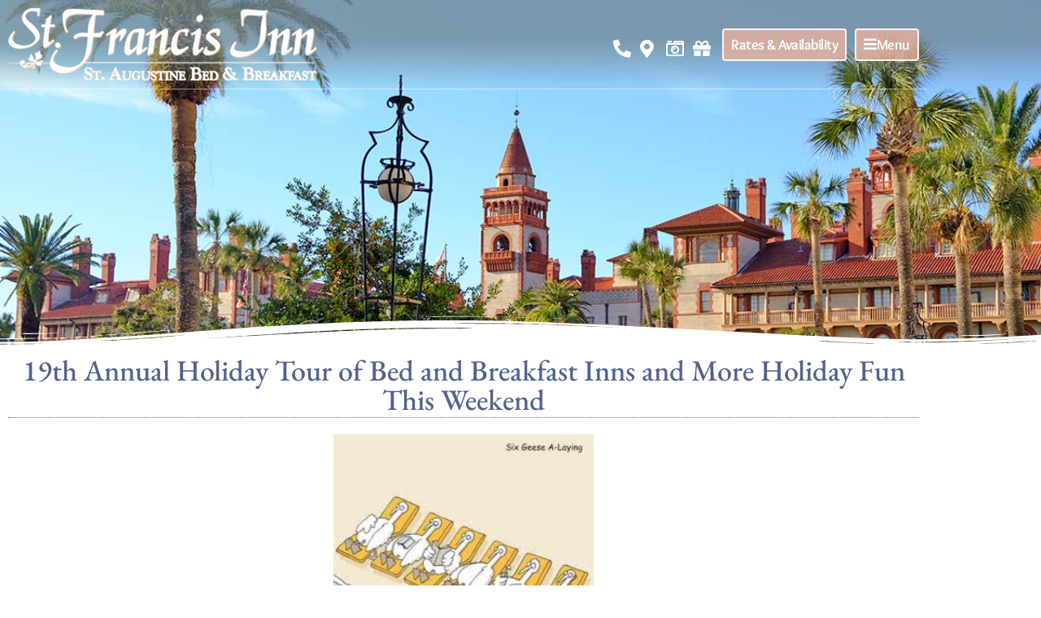

--- FILE ---
content_type: text/html; charset=UTF-8
request_url: https://stfrancisinn.com/wp-admin/admin-ajax.php
body_size: 414
content:
<div id="awesome-weather-st-augustine-florida" class="custom-bg-color awesome-weather-wrap awecf awe_with_stats awe_without_icons awe_with_forecast  awe_wide awe-cityid-4171153 darken awe-code-800 awe-desc-clear-sky"  style=" background-color: rgba(77,139,176,0.01); color: #ffffff; ">

	<div class="awesome-weather-cover" style="background-image: url(rgba(77,139,176,0.01));">
	<div class="awesome-weather-darken">

	
	<div class="awesome-weather-header awecf"><span>St. Augustine Weather</span></div>

		
		<div class="awecf">
		<div class="awesome-weather-current-temp">
			<strong>
			44<sup>&deg;</sup>
						</strong>
		</div><!-- /.awesome-weather-current-temp -->
		
				<div class="awesome-weather-todays-stats">
			<div class="awe_desc">clear sky</div>
			<div class="awe_humidty">53% humidity</div>
			<div class="awe_wind">wind: 5m/s W</div>
			<div class="awe_highlow">H 44 &bull; L 42</div>	
		</div><!-- /.awesome-weather-todays-stats -->
				</div>
		
		
		
		<div class="awesome-weather-forecast awe_days_4 awecf">
	
							<div class="awesome-weather-forecast-day">
										<div class="awesome-weather-forecast-day-temp">57<sup>&deg;</sup></div>
					<div class="awesome-weather-forecast-day-abbr">Tue</div>
				</div>
							<div class="awesome-weather-forecast-day">
										<div class="awesome-weather-forecast-day-temp">65<sup>&deg;</sup></div>
					<div class="awesome-weather-forecast-day-abbr">Wed</div>
				</div>
							<div class="awesome-weather-forecast-day">
										<div class="awesome-weather-forecast-day-temp">65<sup>&deg;</sup></div>
					<div class="awesome-weather-forecast-day-abbr">Thu</div>
				</div>
							<div class="awesome-weather-forecast-day">
										<div class="awesome-weather-forecast-day-temp">71<sup>&deg;</sup></div>
					<div class="awesome-weather-forecast-day-abbr">Fri</div>
				</div>
				
		</div><!-- /.awesome-weather-forecast -->
	
		
		
	
	</div><!-- /.awesome-weather-cover -->
	</div><!-- /.awesome-weather-darken -->

</div><!-- /.awesome-weather-wrap: wide -->

--- FILE ---
content_type: text/css
request_url: https://stfrancisinn.com/wp-content/uploads/elementor/css/post-6433.css?ver=1768822998
body_size: 309
content:
.elementor-kit-6433{--e-global-color-primary:#6EC1E4;--e-global-color-secondary:#54595F;--e-global-color-text:#7A7A7A;--e-global-color-accent:#61CE70;--e-global-color-23018db:#E7D6BC;--e-global-color-278846bb:#000000;--e-global-color-198c584c:#636164;--e-global-color-ee8ae73:#EFCAAF;--e-global-color-6730cfb6:#F1B39E;--e-global-color-764c1b20:#DDDDDD;--e-global-color-3e17948b:#768A95;--e-global-color-41ec58e7:#ADBCBF;--e-global-color-297f64e:#335C67;--e-global-typography-primary-font-family:"Sansita";--e-global-typography-primary-font-weight:600;--e-global-typography-secondary-font-family:"Sansita";--e-global-typography-secondary-font-weight:300;--e-global-typography-text-font-family:"Open Sans";--e-global-typography-text-font-weight:normal;--e-global-typography-accent-font-family:"Roboto";--e-global-typography-accent-font-weight:500;}.elementor-kit-6433 e-page-transition{background-color:#FFBC7D;}.elementor-section.elementor-section-boxed > .elementor-container{max-width:1140px;}.e-con{--container-max-width:1140px;}.elementor-widget:not(:last-child){margin-block-end:20px;}.elementor-element{--widgets-spacing:20px 20px;--widgets-spacing-row:20px;--widgets-spacing-column:20px;}{}h1.entry-title{display:var(--page-title-display);}@media(max-width:1024px){.elementor-section.elementor-section-boxed > .elementor-container{max-width:1024px;}.e-con{--container-max-width:1024px;}}@media(max-width:767px){.elementor-section.elementor-section-boxed > .elementor-container{max-width:767px;}.e-con{--container-max-width:767px;}}

--- FILE ---
content_type: text/css
request_url: https://stfrancisinn.com/wp-content/uploads/elementor/css/post-23.css?ver=1768822999
body_size: 1542
content:
.elementor-23 .elementor-element.elementor-element-7772724 .elementor-repeater-item-221895e.jet-parallax-section__layout .jet-parallax-section__image{background-size:auto;}.elementor-23 .elementor-element.elementor-element-a779337 > .elementor-element-populated{margin:0px 0px 0px 0px;--e-column-margin-right:0px;--e-column-margin-left:0px;padding:0px 0px 0px 0px;}.elementor-23 .elementor-element.elementor-element-378b898 .elementor-repeater-item-619b49a.jet-parallax-section__layout .jet-parallax-section__image{background-size:auto;}.elementor-23 .elementor-element.elementor-element-7fbc1ee > .elementor-element-populated{border-style:solid;border-width:0px 0px 1px 0px;border-color:rgba(255,255,255,0.5);margin:0px 0px 0px 0px;--e-column-margin-right:0px;--e-column-margin-left:0px;padding:10px 0px 10px 10px;}.elementor-widget-image .widget-image-caption{color:var( --e-global-color-text );font-family:var( --e-global-typography-text-font-family ), Sans-serif;font-weight:var( --e-global-typography-text-font-weight );}.elementor-23 .elementor-element.elementor-element-5600dab{text-align:start;}.elementor-bc-flex-widget .elementor-23 .elementor-element.elementor-element-1a788d2.elementor-column .elementor-widget-wrap{align-items:center;}.elementor-23 .elementor-element.elementor-element-1a788d2.elementor-column.elementor-element[data-element_type="column"] > .elementor-widget-wrap.elementor-element-populated{align-content:center;align-items:center;}.elementor-23 .elementor-element.elementor-element-1a788d2.elementor-column > .elementor-widget-wrap{justify-content:flex-end;}.elementor-23 .elementor-element.elementor-element-1a788d2 > .elementor-element-populated{border-style:solid;border-width:0px 0px 1px 0px;border-color:rgba(255,255,255,0.5);margin:0px 0px 0px 0px;--e-column-margin-right:0px;--e-column-margin-left:0px;padding:10px 10px 10px 0px;}.elementor-widget-icon-list .elementor-icon-list-item:not(:last-child):after{border-color:var( --e-global-color-text );}.elementor-widget-icon-list .elementor-icon-list-icon i{color:var( --e-global-color-primary );}.elementor-widget-icon-list .elementor-icon-list-icon svg{fill:var( --e-global-color-primary );}.elementor-widget-icon-list .elementor-icon-list-item > .elementor-icon-list-text, .elementor-widget-icon-list .elementor-icon-list-item > a{font-family:var( --e-global-typography-text-font-family ), Sans-serif;font-weight:var( --e-global-typography-text-font-weight );}.elementor-widget-icon-list .elementor-icon-list-text{color:var( --e-global-color-secondary );}.elementor-23 .elementor-element.elementor-element-e6ef216{width:auto;max-width:auto;--e-icon-list-icon-size:22px;--icon-vertical-offset:0px;}.elementor-23 .elementor-element.elementor-element-e6ef216 > .elementor-widget-container{margin:10px 4px 0px 0px;padding:2px 0px 0px 0px;}.elementor-23 .elementor-element.elementor-element-e6ef216 .elementor-icon-list-items:not(.elementor-inline-items) .elementor-icon-list-item:not(:last-child){padding-block-end:calc(5px/2);}.elementor-23 .elementor-element.elementor-element-e6ef216 .elementor-icon-list-items:not(.elementor-inline-items) .elementor-icon-list-item:not(:first-child){margin-block-start:calc(5px/2);}.elementor-23 .elementor-element.elementor-element-e6ef216 .elementor-icon-list-items.elementor-inline-items .elementor-icon-list-item{margin-inline:calc(5px/2);}.elementor-23 .elementor-element.elementor-element-e6ef216 .elementor-icon-list-items.elementor-inline-items{margin-inline:calc(-5px/2);}.elementor-23 .elementor-element.elementor-element-e6ef216 .elementor-icon-list-items.elementor-inline-items .elementor-icon-list-item:after{inset-inline-end:calc(-5px/2);}.elementor-23 .elementor-element.elementor-element-e6ef216 .elementor-icon-list-icon i{color:#ffffff;transition:color 0.3s;}.elementor-23 .elementor-element.elementor-element-e6ef216 .elementor-icon-list-icon svg{fill:#ffffff;transition:fill 0.3s;}.elementor-23 .elementor-element.elementor-element-e6ef216 .elementor-icon-list-item:hover .elementor-icon-list-icon i{color:#ffffff;}.elementor-23 .elementor-element.elementor-element-e6ef216 .elementor-icon-list-item:hover .elementor-icon-list-icon svg{fill:#ffffff;}.elementor-23 .elementor-element.elementor-element-e6ef216 .elementor-icon-list-text{color:#ffffff;transition:color 0.3s;}.elementor-23 .elementor-element.elementor-element-e6ef216 .elementor-icon-list-item:hover .elementor-icon-list-text{color:#ffffff;}.elementor-widget-button .elementor-button{background-color:var( --e-global-color-accent );font-family:var( --e-global-typography-accent-font-family ), Sans-serif;font-weight:var( --e-global-typography-accent-font-weight );}.elementor-23 .elementor-element.elementor-element-1aefb70 .elementor-button{background-color:rgba(241,179,158,0.74);font-family:"Overlock", Sans-serif;font-size:18px;font-weight:600;letter-spacing:-0.5px;fill:#ffffff;color:#ffffff;border-style:solid;border-width:2px 2px 2px 2px;border-color:rgba(255,255,255,0.87);border-radius:4px 4px 4px 4px;padding:9px 9px 9px 9px;}.elementor-23 .elementor-element.elementor-element-1aefb70 .elementor-button:hover, .elementor-23 .elementor-element.elementor-element-1aefb70 .elementor-button:focus{background-color:#f1b39e;color:#ffffff;}.elementor-23 .elementor-element.elementor-element-1aefb70{width:auto;max-width:auto;}:is( .tippy-1aefb70, .elementor-23 .elementor-element.elementor-element-1aefb70 > [data-tippy-root] ) .tippy-box{width:160px;background-color:transparent;background-image:linear-gradient(180deg, var( --e-global-color-3e17948b ) 0%, var( --e-global-color-41ec58e7 ) 100%);}.elementor-23 .elementor-element.elementor-element-1aefb70 > .elementor-widget-container{margin:0px 0px 0px 0px;padding:0px 0px 0px 0px;}:is( .tippy-1aefb70, .elementor-23 .elementor-element.elementor-element-1aefb70 > [data-tippy-root] ) .tippy-box .tippy-content{font-family:"Roboto", Sans-serif;font-size:14px;font-weight:500;color:#FFFFFF;text-align:center;}:is( .tippy-1aefb70, .elementor-23 .elementor-element.elementor-element-1aefb70 > [data-tippy-root] ) .tippy-box[data-placement^=left] .tippy-arrow:before{border-left-color:var( --e-global-color-3e17948b );}:is( .tippy-1aefb70, .elementor-23 .elementor-element.elementor-element-1aefb70 > [data-tippy-root] ) .tippy-box[data-placement^=right] .tippy-arrow:before{border-right-color:var( --e-global-color-3e17948b );}:is( .tippy-1aefb70, .elementor-23 .elementor-element.elementor-element-1aefb70 > [data-tippy-root] ) .tippy-box[data-placement^=top] .tippy-arrow:before{border-top-color:var( --e-global-color-3e17948b );}:is( .tippy-1aefb70, .elementor-23 .elementor-element.elementor-element-1aefb70 > [data-tippy-root] ) .tippy-box[data-placement^=bottom] .tippy-arrow:before{border-bottom-color:var( --e-global-color-3e17948b );}.elementor-23 .elementor-element.elementor-element-1aefb70 .elementor-button:hover svg, .elementor-23 .elementor-element.elementor-element-1aefb70 .elementor-button:focus svg{fill:#ffffff;}.elementor-23 .elementor-element.elementor-element-cdd5e7d .elementor-button{background-color:rgba(241,179,158,0.74);font-family:"Overlock", Sans-serif;font-size:18px;font-weight:600;letter-spacing:-0.5px;fill:#ffffff;color:#ffffff;border-style:solid;border-width:2px 2px 2px 2px;border-color:rgba(255,255,255,0.87);border-radius:4px 4px 4px 4px;padding:9px 9px 9px 9px;}.elementor-23 .elementor-element.elementor-element-cdd5e7d .elementor-button:hover, .elementor-23 .elementor-element.elementor-element-cdd5e7d .elementor-button:focus{background-color:#f1b39e;color:#ffffff;}.elementor-23 .elementor-element.elementor-element-cdd5e7d{width:auto;max-width:auto;}.elementor-23 .elementor-element.elementor-element-cdd5e7d > .elementor-widget-container{margin:0px 0px 0px 10px;padding:0px 0px 0px 0px;}.elementor-23 .elementor-element.elementor-element-cdd5e7d .elementor-button-content-wrapper{flex-direction:row;}.elementor-23 .elementor-element.elementor-element-cdd5e7d .elementor-button:hover svg, .elementor-23 .elementor-element.elementor-element-cdd5e7d .elementor-button:focus svg{fill:#ffffff;}.elementor-23 .elementor-element.elementor-element-378b898{margin-top:0px;margin-bottom:0px;padding:0px 0px 0px 0px;z-index:2;}.elementor-23 .elementor-element.elementor-element-7772724:not(.elementor-motion-effects-element-type-background), .elementor-23 .elementor-element.elementor-element-7772724 > .elementor-motion-effects-container > .elementor-motion-effects-layer{background-color:transparent;background-image:linear-gradient(180deg, rgba(118,138,149,0.76) 46%, rgba(80,99,141,0) 100%);}.she-header-transparent-yes{position:absolute;}.elementor-23 .elementor-element.elementor-element-7772724 > .elementor-background-overlay{opacity:0;transition:background 0.3s, border-radius 0.3s, opacity 0.3s;}.elementor-23 .elementor-element.elementor-element-7772724{transition:background 0.3s, border 0.3s, border-radius 0.3s, box-shadow 0.3s;margin-top:0px;margin-bottom:0px;padding:0px 0px 0px 0px;z-index:7;}.elementor-23 .elementor-element.elementor-element-13c480d .elementor-repeater-item-6f47ca4.jet-parallax-section__layout .jet-parallax-section__image{background-size:auto;}.elementor-bc-flex-widget .elementor-23 .elementor-element.elementor-element-58087cd.elementor-column .elementor-widget-wrap{align-items:center;}.elementor-23 .elementor-element.elementor-element-58087cd.elementor-column.elementor-element[data-element_type="column"] > .elementor-widget-wrap.elementor-element-populated{align-content:center;align-items:center;}.elementor-23 .elementor-element.elementor-element-58087cd.elementor-column > .elementor-widget-wrap{justify-content:center;}.elementor-23 .elementor-element.elementor-element-a044c37{width:auto;max-width:auto;--e-icon-list-icon-size:22px;--icon-vertical-offset:0px;}.elementor-23 .elementor-element.elementor-element-a044c37 > .elementor-widget-container{margin:10px 4px 0px 0px;padding:2px 0px 0px 0px;}.elementor-23 .elementor-element.elementor-element-a044c37 .elementor-icon-list-items:not(.elementor-inline-items) .elementor-icon-list-item:not(:last-child){padding-block-end:calc(5px/2);}.elementor-23 .elementor-element.elementor-element-a044c37 .elementor-icon-list-items:not(.elementor-inline-items) .elementor-icon-list-item:not(:first-child){margin-block-start:calc(5px/2);}.elementor-23 .elementor-element.elementor-element-a044c37 .elementor-icon-list-items.elementor-inline-items .elementor-icon-list-item{margin-inline:calc(5px/2);}.elementor-23 .elementor-element.elementor-element-a044c37 .elementor-icon-list-items.elementor-inline-items{margin-inline:calc(-5px/2);}.elementor-23 .elementor-element.elementor-element-a044c37 .elementor-icon-list-items.elementor-inline-items .elementor-icon-list-item:after{inset-inline-end:calc(-5px/2);}.elementor-23 .elementor-element.elementor-element-a044c37 .elementor-icon-list-icon i{color:rgba(255,255,255,0.79);transition:color 0.3s;}.elementor-23 .elementor-element.elementor-element-a044c37 .elementor-icon-list-icon svg{fill:rgba(255,255,255,0.79);transition:fill 0.3s;}.elementor-23 .elementor-element.elementor-element-a044c37 .elementor-icon-list-item:hover .elementor-icon-list-icon i{color:#f1b39e;}.elementor-23 .elementor-element.elementor-element-a044c37 .elementor-icon-list-item:hover .elementor-icon-list-icon svg{fill:#f1b39e;}.elementor-23 .elementor-element.elementor-element-a044c37 .elementor-icon-list-text{color:#ffffff;transition:color 0.3s;}.elementor-23 .elementor-element.elementor-element-a044c37 .elementor-icon-list-item:hover .elementor-icon-list-text{color:#ffffff;}.elementor-23 .elementor-element.elementor-element-c007d55 .elementor-button{background-color:rgba(241,179,158,0.74);font-family:"Overlock", Sans-serif;font-size:18px;font-weight:600;letter-spacing:-0.5px;fill:#ffffff;color:#ffffff;border-style:solid;border-width:2px 2px 2px 2px;border-color:rgba(255,255,255,0.87);border-radius:4px 4px 4px 4px;padding:9px 9px 9px 9px;}.elementor-23 .elementor-element.elementor-element-c007d55 .elementor-button:hover, .elementor-23 .elementor-element.elementor-element-c007d55 .elementor-button:focus{background-color:#f1b39e;color:#ffffff;}.elementor-23 .elementor-element.elementor-element-c007d55{width:auto;max-width:auto;}.elementor-23 .elementor-element.elementor-element-c007d55 > .elementor-widget-container{margin:0px 0px 0px 0px;padding:0px 0px 0px 0px;}.elementor-23 .elementor-element.elementor-element-c007d55 .elementor-button:hover svg, .elementor-23 .elementor-element.elementor-element-c007d55 .elementor-button:focus svg{fill:#ffffff;}.elementor-23 .elementor-element.elementor-element-b9d874f .elementor-button{background-color:rgba(241,179,158,0.74);font-family:"Overlock", Sans-serif;font-size:18px;font-weight:600;letter-spacing:-0.5px;fill:#ffffff;color:#ffffff;border-style:solid;border-width:2px 2px 2px 2px;border-color:rgba(255,255,255,0.87);border-radius:4px 4px 4px 4px;padding:9px 9px 9px 9px;}.elementor-23 .elementor-element.elementor-element-b9d874f .elementor-button:hover, .elementor-23 .elementor-element.elementor-element-b9d874f .elementor-button:focus{background-color:#f1b39e;color:#ffffff;}.elementor-23 .elementor-element.elementor-element-b9d874f{width:auto;max-width:auto;}.elementor-23 .elementor-element.elementor-element-b9d874f > .elementor-widget-container{margin:0px 0px 0px 10px;padding:0px 0px 0px 0px;}.elementor-23 .elementor-element.elementor-element-b9d874f .elementor-button-content-wrapper{flex-direction:row;}.elementor-23 .elementor-element.elementor-element-b9d874f .elementor-button:hover svg, .elementor-23 .elementor-element.elementor-element-b9d874f .elementor-button:focus svg{fill:#ffffff;}.elementor-23 .elementor-element.elementor-element-13c480d:not(.elementor-motion-effects-element-type-background), .elementor-23 .elementor-element.elementor-element-13c480d > .elementor-motion-effects-container > .elementor-motion-effects-layer{background-color:rgba(118,138,149,0.85);}.elementor-23 .elementor-element.elementor-element-13c480d{transition:background 0.3s, border 0.3s, border-radius 0.3s, box-shadow 0.3s;z-index:2;}.elementor-23 .elementor-element.elementor-element-13c480d > .elementor-background-overlay{transition:background 0.3s, border-radius 0.3s, opacity 0.3s;}.elementor-theme-builder-content-area{height:400px;}.elementor-location-header:before, .elementor-location-footer:before{content:"";display:table;clear:both;}@media(min-width:768px){.elementor-23 .elementor-element.elementor-element-7fbc1ee{width:46.842%;}.elementor-23 .elementor-element.elementor-element-1a788d2{width:53.158%;}}@media(max-width:767px){.elementor-23 .elementor-element.elementor-element-a779337{width:100%;}.elementor-23 .elementor-element.elementor-element-7fbc1ee{width:50%;}.elementor-23 .elementor-element.elementor-element-5600dab{text-align:center;}.elementor-23 .elementor-element.elementor-element-5600dab img{width:400px;max-width:100%;}.elementor-23 .elementor-element.elementor-element-1a788d2{width:100%;}.elementor-23 .elementor-element.elementor-element-e6ef216{--e-icon-list-icon-align:center;--e-icon-list-icon-margin:0 calc(var(--e-icon-list-icon-size, 1em) * 0.125);}.elementor-23 .elementor-element.elementor-element-58087cd > .elementor-element-populated{margin:10px 0px 10px 0px;--e-column-margin-right:0px;--e-column-margin-left:0px;padding:0px 0px 0px 0px;}.elementor-23 .elementor-element.elementor-element-a044c37{--e-icon-list-icon-align:center;--e-icon-list-icon-margin:0 calc(var(--e-icon-list-icon-size, 1em) * 0.125);}}

--- FILE ---
content_type: text/css
request_url: https://stfrancisinn.com/wp-content/uploads/elementor/css/post-268.css?ver=1768822999
body_size: 2564
content:
.elementor-268 .elementor-element.elementor-element-bfed2cd .elementor-repeater-item-4615046.jet-parallax-section__layout .jet-parallax-section__image{background-size:auto;}.elementor-268 .elementor-element.elementor-element-ccbd3d7 > .elementor-element-populated{margin:0px 0px 0px 0px;--e-column-margin-right:0px;--e-column-margin-left:0px;padding:0px 0px 0px 0px;}.elementor-268 .elementor-element.elementor-element-49440d5 .elementor-repeater-item-e31b161.jet-parallax-section__layout .jet-parallax-section__image{background-size:auto;}.elementor-268 .elementor-element.elementor-element-5d07e00 > .elementor-element-populated{margin:0px 0px 0px 0px;--e-column-margin-right:0px;--e-column-margin-left:0px;padding:0px 5px 0px 5px;}.elementor-widget-heading .elementor-heading-title{font-family:var( --e-global-typography-primary-font-family ), Sans-serif;font-weight:var( --e-global-typography-primary-font-weight );color:var( --e-global-color-primary );}.elementor-268 .elementor-element.elementor-element-93050f3 > .elementor-widget-container{margin:0px 0px 5px 0px;padding:0px 0px 0px 0px;border-style:solid;border-width:0px 0px 1px 0px;border-color:rgba(231,214,188,0.73);border-radius:0px 0px 0px 0px;}.elementor-268 .elementor-element.elementor-element-93050f3{text-align:center;}.elementor-268 .elementor-element.elementor-element-93050f3 .elementor-heading-title{font-family:"Overlock", Sans-serif;font-size:24px;font-weight:600;color:#efcaaf;}.elementor-widget-icon-list .elementor-icon-list-item:not(:last-child):after{border-color:var( --e-global-color-text );}.elementor-widget-icon-list .elementor-icon-list-icon i{color:var( --e-global-color-primary );}.elementor-widget-icon-list .elementor-icon-list-icon svg{fill:var( --e-global-color-primary );}.elementor-widget-icon-list .elementor-icon-list-item > .elementor-icon-list-text, .elementor-widget-icon-list .elementor-icon-list-item > a{font-family:var( --e-global-typography-text-font-family ), Sans-serif;font-weight:var( --e-global-typography-text-font-weight );}.elementor-widget-icon-list .elementor-icon-list-text{color:var( --e-global-color-secondary );}.elementor-268 .elementor-element.elementor-element-f0942de > .elementor-widget-container{margin:-10px 0px 0px 0px;padding:0px 0px 0px 0px;}.elementor-268 .elementor-element.elementor-element-f0942de .elementor-icon-list-items:not(.elementor-inline-items) .elementor-icon-list-item:not(:last-child){padding-block-end:calc(6px/2);}.elementor-268 .elementor-element.elementor-element-f0942de .elementor-icon-list-items:not(.elementor-inline-items) .elementor-icon-list-item:not(:first-child){margin-block-start:calc(6px/2);}.elementor-268 .elementor-element.elementor-element-f0942de .elementor-icon-list-items.elementor-inline-items .elementor-icon-list-item{margin-inline:calc(6px/2);}.elementor-268 .elementor-element.elementor-element-f0942de .elementor-icon-list-items.elementor-inline-items{margin-inline:calc(-6px/2);}.elementor-268 .elementor-element.elementor-element-f0942de .elementor-icon-list-items.elementor-inline-items .elementor-icon-list-item:after{inset-inline-end:calc(-6px/2);}.elementor-268 .elementor-element.elementor-element-f0942de .elementor-icon-list-item:not(:last-child):after{content:"";width:100%;border-color:#ffffff;}.elementor-268 .elementor-element.elementor-element-f0942de .elementor-icon-list-items:not(.elementor-inline-items) .elementor-icon-list-item:not(:last-child):after{border-block-start-style:dotted;border-block-start-width:1px;}.elementor-268 .elementor-element.elementor-element-f0942de .elementor-icon-list-items.elementor-inline-items .elementor-icon-list-item:not(:last-child):after{border-inline-start-style:dotted;}.elementor-268 .elementor-element.elementor-element-f0942de .elementor-inline-items .elementor-icon-list-item:not(:last-child):after{border-inline-start-width:1px;}.elementor-268 .elementor-element.elementor-element-f0942de .elementor-icon-list-icon i{color:#e7d6bc;transition:color 0.3s;}.elementor-268 .elementor-element.elementor-element-f0942de .elementor-icon-list-icon svg{fill:#e7d6bc;transition:fill 0.3s;}.elementor-268 .elementor-element.elementor-element-f0942de .elementor-icon-list-item:hover .elementor-icon-list-icon i{color:#dddddd;}.elementor-268 .elementor-element.elementor-element-f0942de .elementor-icon-list-item:hover .elementor-icon-list-icon svg{fill:#dddddd;}.elementor-268 .elementor-element.elementor-element-f0942de{--e-icon-list-icon-size:14px;--e-icon-list-icon-align:left;--e-icon-list-icon-margin:0 calc(var(--e-icon-list-icon-size, 1em) * 0.25) 0 0;--icon-vertical-offset:0px;}.elementor-268 .elementor-element.elementor-element-f0942de .elementor-icon-list-icon{padding-inline-end:8px;}.elementor-268 .elementor-element.elementor-element-f0942de .elementor-icon-list-item > .elementor-icon-list-text, .elementor-268 .elementor-element.elementor-element-f0942de .elementor-icon-list-item > a{font-family:"Overlock", Sans-serif;font-size:16px;font-weight:600;}.elementor-268 .elementor-element.elementor-element-f0942de .elementor-icon-list-text{color:#e7d6bc;transition:color 0.3s;}.elementor-268 .elementor-element.elementor-element-f0942de .elementor-icon-list-item:hover .elementor-icon-list-text{color:#dddddd;}.elementor-widget-image .widget-image-caption{color:var( --e-global-color-text );font-family:var( --e-global-typography-text-font-family ), Sans-serif;font-weight:var( --e-global-typography-text-font-weight );}.elementor-268 .elementor-element.elementor-element-1d361d5 img{width:100%;max-width:100%;opacity:0.72;filter:brightness( 100% ) contrast( 100% ) saturate( 100% ) blur( 0px ) hue-rotate( 0deg );}.elementor-268 .elementor-element.elementor-element-e82d8ff > .elementor-element-populated{margin:0px 0px 0px 0px;--e-column-margin-right:0px;--e-column-margin-left:0px;padding:0px 5px 0px 5px;}.elementor-268 .elementor-element.elementor-element-8aadfe9 > .elementor-widget-container{margin:0px 0px 5px 0px;padding:0px 0px 0px 0px;border-style:solid;border-width:0px 0px 1px 0px;border-color:rgba(231,214,188,0.73);border-radius:0px 0px 0px 0px;}.elementor-268 .elementor-element.elementor-element-8aadfe9{text-align:center;}.elementor-268 .elementor-element.elementor-element-8aadfe9 .elementor-heading-title{font-family:"Overlock", Sans-serif;font-size:24px;font-weight:600;color:#efcaaf;}.elementor-268 .elementor-element.elementor-element-8336d40 > .elementor-element-populated{margin:0px 0px 0px 0px;--e-column-margin-right:0px;--e-column-margin-left:0px;padding:0px 5px 0px 5px;}.elementor-268 .elementor-element.elementor-element-b03ca9c > .elementor-widget-container{margin:0px 0px 5px 0px;padding:0px 0px 0px 0px;border-style:solid;border-width:0px 0px 1px 0px;border-color:rgba(231,214,188,0.73);border-radius:0px 0px 0px 0px;}.elementor-268 .elementor-element.elementor-element-b03ca9c{text-align:center;}.elementor-268 .elementor-element.elementor-element-b03ca9c .elementor-heading-title{font-family:"Overlock", Sans-serif;font-size:24px;font-weight:600;color:#efcaaf;}.elementor-widget-text-editor{font-family:var( --e-global-typography-text-font-family ), Sans-serif;font-weight:var( --e-global-typography-text-font-weight );color:var( --e-global-color-text );}.elementor-widget-text-editor.elementor-drop-cap-view-stacked .elementor-drop-cap{background-color:var( --e-global-color-primary );}.elementor-widget-text-editor.elementor-drop-cap-view-framed .elementor-drop-cap, .elementor-widget-text-editor.elementor-drop-cap-view-default .elementor-drop-cap{color:var( --e-global-color-primary );border-color:var( --e-global-color-primary );}.elementor-268 .elementor-element.elementor-element-eb6736c > .elementor-widget-container{margin:0px 0px -39px 0px;padding:0px 0px 0px 0px;}.elementor-268 .elementor-element.elementor-element-eb6736c{font-family:"Overlock", Sans-serif;font-size:16px;font-weight:700;color:#e7d6bc;}.elementor-widget-form .elementor-field-group > label, .elementor-widget-form .elementor-field-subgroup label{color:var( --e-global-color-text );}.elementor-widget-form .elementor-field-group > label{font-family:var( --e-global-typography-text-font-family ), Sans-serif;font-weight:var( --e-global-typography-text-font-weight );}.elementor-widget-form .elementor-field-type-html{color:var( --e-global-color-text );font-family:var( --e-global-typography-text-font-family ), Sans-serif;font-weight:var( --e-global-typography-text-font-weight );}.elementor-widget-form .elementor-field-group .elementor-field{color:var( --e-global-color-text );}.elementor-widget-form .elementor-field-group .elementor-field, .elementor-widget-form .elementor-field-subgroup label{font-family:var( --e-global-typography-text-font-family ), Sans-serif;font-weight:var( --e-global-typography-text-font-weight );}.elementor-widget-form .elementor-button{font-family:var( --e-global-typography-accent-font-family ), Sans-serif;font-weight:var( --e-global-typography-accent-font-weight );}.elementor-widget-form .e-form__buttons__wrapper__button-next{background-color:var( --e-global-color-accent );}.elementor-widget-form .elementor-button[type="submit"]{background-color:var( --e-global-color-accent );}.elementor-widget-form .e-form__buttons__wrapper__button-previous{background-color:var( --e-global-color-accent );}.elementor-widget-form .elementor-message{font-family:var( --e-global-typography-text-font-family ), Sans-serif;font-weight:var( --e-global-typography-text-font-weight );}.elementor-widget-form .e-form__indicators__indicator, .elementor-widget-form .e-form__indicators__indicator__label{font-family:var( --e-global-typography-accent-font-family ), Sans-serif;font-weight:var( --e-global-typography-accent-font-weight );}.elementor-widget-form{--e-form-steps-indicator-inactive-primary-color:var( --e-global-color-text );--e-form-steps-indicator-active-primary-color:var( --e-global-color-accent );--e-form-steps-indicator-completed-primary-color:var( --e-global-color-accent );--e-form-steps-indicator-progress-color:var( --e-global-color-accent );--e-form-steps-indicator-progress-background-color:var( --e-global-color-text );--e-form-steps-indicator-progress-meter-color:var( --e-global-color-text );}.elementor-widget-form .e-form__indicators__indicator__progress__meter{font-family:var( --e-global-typography-accent-font-family ), Sans-serif;font-weight:var( --e-global-typography-accent-font-weight );}.elementor-268 .elementor-element.elementor-element-8b96115 .elementor-button-content-wrapper{flex-direction:row;}.elementor-268 .elementor-element.elementor-element-8b96115 .elementor-button span{gap:6px;}.elementor-268 .elementor-element.elementor-element-8b96115 .elementor-field-group{padding-right:calc( 10px/2 );padding-left:calc( 10px/2 );margin-bottom:10px;}.elementor-268 .elementor-element.elementor-element-8b96115 .elementor-form-fields-wrapper{margin-left:calc( -10px/2 );margin-right:calc( -10px/2 );margin-bottom:-10px;}.elementor-268 .elementor-element.elementor-element-8b96115 .elementor-field-group.recaptcha_v3-bottomleft, .elementor-268 .elementor-element.elementor-element-8b96115 .elementor-field-group.recaptcha_v3-bottomright{margin-bottom:0;}body.rtl .elementor-268 .elementor-element.elementor-element-8b96115 .elementor-labels-inline .elementor-field-group > label{padding-left:0px;}body:not(.rtl) .elementor-268 .elementor-element.elementor-element-8b96115 .elementor-labels-inline .elementor-field-group > label{padding-right:0px;}body .elementor-268 .elementor-element.elementor-element-8b96115 .elementor-labels-above .elementor-field-group > label{padding-bottom:0px;}.elementor-268 .elementor-element.elementor-element-8b96115 .elementor-field-group > label, .elementor-268 .elementor-element.elementor-element-8b96115 .elementor-field-subgroup label{color:#768a95;}.elementor-268 .elementor-element.elementor-element-8b96115 .elementor-field-type-html{padding-bottom:0px;color:#adbcbf;}.elementor-268 .elementor-element.elementor-element-8b96115 .elementor-field-group .elementor-field{color:#636164;}.elementor-268 .elementor-element.elementor-element-8b96115 .elementor-field-group .elementor-field, .elementor-268 .elementor-element.elementor-element-8b96115 .elementor-field-subgroup label{font-weight:600;}.elementor-268 .elementor-element.elementor-element-8b96115 .elementor-field-group .elementor-field:not(.elementor-select-wrapper){background-color:rgba(255,255,255,0.82);}.elementor-268 .elementor-element.elementor-element-8b96115 .elementor-field-group .elementor-select-wrapper select{background-color:rgba(255,255,255,0.82);}.elementor-268 .elementor-element.elementor-element-8b96115 .elementor-button{font-family:"Overlock", Sans-serif;font-size:18px;font-weight:800;}.elementor-268 .elementor-element.elementor-element-8b96115 .e-form__buttons__wrapper__button-next{background-color:#E7D6BC;color:#ffffff;}.elementor-268 .elementor-element.elementor-element-8b96115 .elementor-button[type="submit"]{background-color:#E7D6BC;color:#ffffff;}.elementor-268 .elementor-element.elementor-element-8b96115 .elementor-button[type="submit"] svg *{fill:#ffffff;}.elementor-268 .elementor-element.elementor-element-8b96115 .e-form__buttons__wrapper__button-previous{color:#ffffff;}.elementor-268 .elementor-element.elementor-element-8b96115 .e-form__buttons__wrapper__button-next:hover{color:#ffffff;}.elementor-268 .elementor-element.elementor-element-8b96115 .elementor-button[type="submit"]:hover{color:#ffffff;}.elementor-268 .elementor-element.elementor-element-8b96115 .elementor-button[type="submit"]:hover svg *{fill:#ffffff;}.elementor-268 .elementor-element.elementor-element-8b96115 .e-form__buttons__wrapper__button-previous:hover{color:#ffffff;}.elementor-268 .elementor-element.elementor-element-8b96115 .elementor-message{font-family:"Lato", Sans-serif;font-size:14px;font-weight:700;}.elementor-268 .elementor-element.elementor-element-8b96115 .elementor-message.elementor-message-success{color:#F1B39E;}.elementor-268 .elementor-element.elementor-element-8b96115 .elementor-message.elementor-message-danger{color:#F1B39E;}.elementor-268 .elementor-element.elementor-element-8b96115 .elementor-message.elementor-help-inline{color:#F1B39E;}.elementor-268 .elementor-element.elementor-element-8b96115{--e-form-steps-indicators-spacing:20px;--e-form-steps-indicator-padding:30px;--e-form-steps-indicator-inactive-secondary-color:#ffffff;--e-form-steps-indicator-active-secondary-color:#ffffff;--e-form-steps-indicator-completed-secondary-color:#ffffff;--e-form-steps-divider-width:1px;--e-form-steps-divider-gap:10px;}.elementor-268 .elementor-element.elementor-element-0f0aabd > .elementor-element-populated{margin:0px 0px 0px 0px;--e-column-margin-right:0px;--e-column-margin-left:0px;padding:0px 5px 0px 5px;}.elementor-268 .elementor-element.elementor-element-6b12644 > .elementor-widget-container{margin:0px 0px 5px 0px;padding:0px 0px 0px 0px;border-style:solid;border-width:0px 0px 1px 0px;border-color:rgba(231,214,188,0.73);border-radius:0px 0px 0px 0px;}.elementor-268 .elementor-element.elementor-element-6b12644{text-align:center;}.elementor-268 .elementor-element.elementor-element-6b12644 .elementor-heading-title{font-family:"Overlock", Sans-serif;font-size:24px;font-weight:600;color:#efcaaf;}.elementor-268 .elementor-element.elementor-element-de88256 > .elementor-widget-container{margin:0px 0px 0px 0px;padding:0px 0px 0px 0px;}.elementor-268 .elementor-element.elementor-element-de88256{font-family:"Overlock", Sans-serif;font-size:16px;font-weight:700;color:#e7d6bc;}.elementor-268 .elementor-element.elementor-element-f1ed7d6 .elementor-repeater-item-e41a736.elementor-social-icon{background-color:rgba(173,188,191,0.55);}.elementor-268 .elementor-element.elementor-element-f1ed7d6 .elementor-repeater-item-e41a736.elementor-social-icon i{color:#e7d6bc;}.elementor-268 .elementor-element.elementor-element-f1ed7d6 .elementor-repeater-item-e41a736.elementor-social-icon svg{fill:#e7d6bc;}.elementor-268 .elementor-element.elementor-element-f1ed7d6 .elementor-repeater-item-3824c25.elementor-social-icon{background-color:rgba(173,188,191,0.55);}.elementor-268 .elementor-element.elementor-element-f1ed7d6 .elementor-repeater-item-3824c25.elementor-social-icon i{color:#e7d6bc;}.elementor-268 .elementor-element.elementor-element-f1ed7d6 .elementor-repeater-item-3824c25.elementor-social-icon svg{fill:#e7d6bc;}.elementor-268 .elementor-element.elementor-element-f1ed7d6 .elementor-repeater-item-38f34d9.elementor-social-icon{background-color:rgba(173,188,191,0.55);}.elementor-268 .elementor-element.elementor-element-f1ed7d6 .elementor-repeater-item-38f34d9.elementor-social-icon i{color:#e7d6bc;}.elementor-268 .elementor-element.elementor-element-f1ed7d6 .elementor-repeater-item-38f34d9.elementor-social-icon svg{fill:#e7d6bc;}.elementor-268 .elementor-element.elementor-element-f1ed7d6 .elementor-repeater-item-2e613f6.elementor-social-icon{background-color:rgba(173,188,191,0.55);}.elementor-268 .elementor-element.elementor-element-f1ed7d6 .elementor-repeater-item-2e613f6.elementor-social-icon i{color:#e7d6bc;}.elementor-268 .elementor-element.elementor-element-f1ed7d6 .elementor-repeater-item-2e613f6.elementor-social-icon svg{fill:#e7d6bc;}.elementor-268 .elementor-element.elementor-element-f1ed7d6 .elementor-repeater-item-585e375.elementor-social-icon{background-color:rgba(173,188,191,0.55);}.elementor-268 .elementor-element.elementor-element-f1ed7d6 .elementor-repeater-item-585e375.elementor-social-icon i{color:#e7d6bc;}.elementor-268 .elementor-element.elementor-element-f1ed7d6 .elementor-repeater-item-585e375.elementor-social-icon svg{fill:#e7d6bc;}.elementor-268 .elementor-element.elementor-element-f1ed7d6{--grid-template-columns:repeat(0, auto);--icon-size:16px;--grid-column-gap:7px;--grid-row-gap:0px;}.elementor-268 .elementor-element.elementor-element-f1ed7d6 .elementor-widget-container{text-align:center;}.elementor-268 .elementor-element.elementor-element-f1ed7d6 > .elementor-widget-container{margin:0px 0px 0px 0px;padding:0px 0px 0px 0px;}.elementor-268 .elementor-element.elementor-element-f1ed7d6 .elementor-social-icon{--icon-padding:0.6em;}.elementor-268 .elementor-element.elementor-element-b5422a5 > .elementor-widget-container{margin:0px 0px -37px 0px;padding:17px 0px 0px 0px;}.elementor-268 .elementor-element.elementor-element-b5422a5{text-align:center;font-family:"Overlock", Sans-serif;font-size:20px;font-weight:700;color:#e7d6bc;}.elementor-268 .elementor-element.elementor-element-eee2935 .elementor-repeater-item-e31b161.jet-parallax-section__layout .jet-parallax-section__image{background-size:auto;}.elementor-268 .elementor-element.elementor-element-a7b60b1 > .elementor-element-populated{margin:0px 0px 0px 0px;--e-column-margin-right:0px;--e-column-margin-left:0px;padding:0px 0px 0px 0px;}.elementor-268 .elementor-element.elementor-element-24ec248 .elementor-icon-list-items:not(.elementor-inline-items) .elementor-icon-list-item:not(:last-child){padding-block-end:calc(10px/2);}.elementor-268 .elementor-element.elementor-element-24ec248 .elementor-icon-list-items:not(.elementor-inline-items) .elementor-icon-list-item:not(:first-child){margin-block-start:calc(10px/2);}.elementor-268 .elementor-element.elementor-element-24ec248 .elementor-icon-list-items.elementor-inline-items .elementor-icon-list-item{margin-inline:calc(10px/2);}.elementor-268 .elementor-element.elementor-element-24ec248 .elementor-icon-list-items.elementor-inline-items{margin-inline:calc(-10px/2);}.elementor-268 .elementor-element.elementor-element-24ec248 .elementor-icon-list-items.elementor-inline-items .elementor-icon-list-item:after{inset-inline-end:calc(-10px/2);}.elementor-268 .elementor-element.elementor-element-24ec248 .elementor-icon-list-item:not(:last-child):after{content:"";height:80%;border-color:#ddd;}.elementor-268 .elementor-element.elementor-element-24ec248 .elementor-icon-list-items:not(.elementor-inline-items) .elementor-icon-list-item:not(:last-child):after{border-block-start-style:dotted;border-block-start-width:1px;}.elementor-268 .elementor-element.elementor-element-24ec248 .elementor-icon-list-items.elementor-inline-items .elementor-icon-list-item:not(:last-child):after{border-inline-start-style:dotted;}.elementor-268 .elementor-element.elementor-element-24ec248 .elementor-inline-items .elementor-icon-list-item:not(:last-child):after{border-inline-start-width:1px;}.elementor-268 .elementor-element.elementor-element-24ec248 .elementor-icon-list-icon i{transition:color 0.3s;}.elementor-268 .elementor-element.elementor-element-24ec248 .elementor-icon-list-icon svg{transition:fill 0.3s;}.elementor-268 .elementor-element.elementor-element-24ec248{--e-icon-list-icon-size:14px;--icon-vertical-offset:0px;}.elementor-268 .elementor-element.elementor-element-24ec248 .elementor-icon-list-item > .elementor-icon-list-text, .elementor-268 .elementor-element.elementor-element-24ec248 .elementor-icon-list-item > a{font-family:"Overlock", Sans-serif;font-size:20px;font-weight:600;line-height:1.5em;letter-spacing:0.5px;}.elementor-268 .elementor-element.elementor-element-24ec248 .elementor-icon-list-text{color:var( --e-global-color-ee8ae73 );transition:color 0.3s;}.elementor-268 .elementor-element.elementor-element-48e4fac .elementor-repeater-item-e31b161.jet-parallax-section__layout .jet-parallax-section__image{background-size:auto;}.elementor-268 .elementor-element.elementor-element-d645724 > .elementor-element-populated{margin:0px 0px 0px 0px;--e-column-margin-right:0px;--e-column-margin-left:0px;padding:0px 0px 0px 0px;}.elementor-268 .elementor-element.elementor-element-237ae7f .elementor-repeater-item-e31b161.jet-parallax-section__layout .jet-parallax-section__image{background-size:auto;}.elementor-268 .elementor-element.elementor-element-dd038fb > .elementor-element-populated{margin:0px 0px 0px 0px;--e-column-margin-right:0px;--e-column-margin-left:0px;padding:0px 0px 0px 0px;}.elementor-268 .elementor-element.elementor-element-715e6d3 > .elementor-widget-container{margin:0px 0px -37px 0px;padding:17px 0px 0px 0px;}.elementor-268 .elementor-element.elementor-element-715e6d3{text-align:center;font-family:"Open Sans", Sans-serif;font-size:15px;font-weight:700;color:#e7d6bc;}.elementor-268 .elementor-element.elementor-element-bfed2cd:not(.elementor-motion-effects-element-type-background), .elementor-268 .elementor-element.elementor-element-bfed2cd > .elementor-motion-effects-container > .elementor-motion-effects-layer{background-color:#768a95;background-image:url("https://stfrancisinn.com/wp-content/uploads/2019/10/footer_5.jpg");background-repeat:no-repeat;background-size:cover;}.elementor-268 .elementor-element.elementor-element-bfed2cd > .elementor-background-overlay{background-color:rgba(0,0,0,0.43);opacity:0.7;transition:background 0.3s, border-radius 0.3s, opacity 0.3s;}.elementor-268 .elementor-element.elementor-element-bfed2cd{transition:background 0.3s, border 0.3s, border-radius 0.3s, box-shadow 0.3s;margin-top:10px;margin-bottom:0px;padding:75px 20px 200px 20px;}.elementor-268 .elementor-element.elementor-element-bfed2cd > .elementor-shape-top svg{width:calc(120% + 1.3px);height:51px;transform:translateX(-50%) rotateY(180deg);}.elementor-theme-builder-content-area{height:400px;}.elementor-location-header:before, .elementor-location-footer:before{content:"";display:table;clear:both;}@media(max-width:1024px){.elementor-268 .elementor-element.elementor-element-5d07e00 > .elementor-element-populated{padding:0px 10px 0px 10px;}.elementor-268 .elementor-element.elementor-element-93050f3 .elementor-heading-title{font-size:20px;}.elementor-268 .elementor-element.elementor-element-f0942de{--e-icon-list-icon-size:15px;}.elementor-268 .elementor-element.elementor-element-f0942de .elementor-icon-list-item > .elementor-icon-list-text, .elementor-268 .elementor-element.elementor-element-f0942de .elementor-icon-list-item > a{font-size:18px;}.elementor-268 .elementor-element.elementor-element-1d361d5 > .elementor-widget-container{margin:-22px 0px 0px 0px;padding:-3px 0px 0px 0px;}.elementor-268 .elementor-element.elementor-element-1d361d5{text-align:center;}.elementor-268 .elementor-element.elementor-element-e82d8ff > .elementor-element-populated{padding:0px 10px 0px 10px;}.elementor-268 .elementor-element.elementor-element-8aadfe9 .elementor-heading-title{font-size:20px;}.elementor-268 .elementor-element.elementor-element-8336d40 > .elementor-element-populated{margin:0px 0px 0px 0px;--e-column-margin-right:0px;--e-column-margin-left:0px;padding:20px 10px 0px 10px;}.elementor-268 .elementor-element.elementor-element-b03ca9c .elementor-heading-title{font-size:20px;}.elementor-268 .elementor-element.elementor-element-eb6736c{font-size:18px;}.elementor-268 .elementor-element.elementor-element-0f0aabd > .elementor-element-populated{margin:0px 0px 0px 0px;--e-column-margin-right:0px;--e-column-margin-left:0px;padding:20px 10px 0px 10px;}.elementor-268 .elementor-element.elementor-element-6b12644 .elementor-heading-title{font-size:20px;}.elementor-268 .elementor-element.elementor-element-de88256{font-size:18px;}.elementor-268 .elementor-element.elementor-element-b5422a5{font-size:17px;}.elementor-268 .elementor-element.elementor-element-715e6d3{font-size:14px;}.elementor-268 .elementor-element.elementor-element-bfed2cd:not(.elementor-motion-effects-element-type-background), .elementor-268 .elementor-element.elementor-element-bfed2cd > .elementor-motion-effects-container > .elementor-motion-effects-layer{background-image:url("https://stfrancisinn.com/wp-content/uploads/2019/10/footer_5.jpg");background-position:bottom left;}.elementor-268 .elementor-element.elementor-element-bfed2cd > .elementor-shape-top svg{width:calc(119% + 1.3px);height:24px;}}@media(max-width:1024px) and (min-width:768px){.elementor-268 .elementor-element.elementor-element-5d07e00{width:50%;}.elementor-268 .elementor-element.elementor-element-e82d8ff{width:50%;}.elementor-268 .elementor-element.elementor-element-8336d40{width:50%;}.elementor-268 .elementor-element.elementor-element-0f0aabd{width:50%;}}@media(max-width:767px){.elementor-268 .elementor-element.elementor-element-5d07e00 > .elementor-element-populated{margin:0px 0px 0px 0px;--e-column-margin-right:0px;--e-column-margin-left:0px;padding:10px 0px 10px 0px;}.elementor-268 .elementor-element.elementor-element-93050f3 .elementor-heading-title{font-size:32px;}.elementor-268 .elementor-element.elementor-element-f0942de{--e-icon-list-icon-size:16px;}.elementor-268 .elementor-element.elementor-element-f0942de .elementor-icon-list-item > .elementor-icon-list-text, .elementor-268 .elementor-element.elementor-element-f0942de .elementor-icon-list-item > a{font-size:18px;}.elementor-268 .elementor-element.elementor-element-e82d8ff > .elementor-element-populated{margin:0px 0px 0px 0px;--e-column-margin-right:0px;--e-column-margin-left:0px;padding:10px 0px 10px 0px;}.elementor-268 .elementor-element.elementor-element-8aadfe9 .elementor-heading-title{font-size:32px;}.elementor-268 .elementor-element.elementor-element-8336d40 > .elementor-element-populated{padding:10px 0px 10px 0px;}.elementor-268 .elementor-element.elementor-element-b03ca9c .elementor-heading-title{font-size:32px;}.elementor-268 .elementor-element.elementor-element-eb6736c{font-size:18px;}.elementor-268 .elementor-element.elementor-element-8b96115 .elementor-field-group .elementor-field, .elementor-268 .elementor-element.elementor-element-8b96115 .elementor-field-subgroup label{font-size:15px;}.elementor-268 .elementor-element.elementor-element-0f0aabd > .elementor-element-populated{padding:10px 0px 10px 0px;}.elementor-268 .elementor-element.elementor-element-6b12644 .elementor-heading-title{font-size:32px;}.elementor-268 .elementor-element.elementor-element-de88256{font-size:18px;}.elementor-268 .elementor-element.elementor-element-f1ed7d6{--icon-size:25px;}.elementor-268 .elementor-element.elementor-element-49440d5{padding:10px 0px 0px 0px;}.elementor-268 .elementor-element.elementor-element-b5422a5{font-size:15px;}.elementor-268 .elementor-element.elementor-element-715e6d3{font-size:12px;}.elementor-268 .elementor-element.elementor-element-bfed2cd:not(.elementor-motion-effects-element-type-background), .elementor-268 .elementor-element.elementor-element-bfed2cd > .elementor-motion-effects-container > .elementor-motion-effects-layer{background-image:url("https://stfrancisinn.com/wp-content/uploads/2019/10/footer_5.jpg");background-position:bottom left;}.elementor-268 .elementor-element.elementor-element-bfed2cd > .elementor-shape-top svg{width:calc(120% + 1.3px);height:14px;}.elementor-268 .elementor-element.elementor-element-bfed2cd{margin-top:0px;margin-bottom:0px;padding:15px 10px 50px 10px;}}

--- FILE ---
content_type: text/css
request_url: https://stfrancisinn.com/wp-content/uploads/elementor/css/post-551.css?ver=1768823022
body_size: 1130
content:
.elementor-551 .elementor-element.elementor-element-5ad3da7c .elementor-repeater-item-8a5648a.jet-parallax-section__layout .jet-parallax-section__image{background-size:auto;}.elementor-551 .elementor-element.elementor-element-160f32fd > .elementor-element-populated{margin:0px 0px 0px 0px;--e-column-margin-right:0px;--e-column-margin-left:0px;padding:0px 0px 0px 0px;}.elementor-widget-image .widget-image-caption{color:var( --e-global-color-text );font-family:var( --e-global-typography-text-font-family ), Sans-serif;font-weight:var( --e-global-typography-text-font-weight );}.elementor-551 .elementor-element.elementor-element-61b0e294 > .elementor-widget-container{margin:-105px 0px 0px 0px;padding:0px 0px 0px 0px;}.elementor-551 .elementor-element.elementor-element-61b0e294 img{width:100%;max-width:100%;}.elementor-551 .elementor-element.elementor-element-5ad3da7c > .elementor-shape-bottom svg{width:calc(200% + 1.3px);height:41px;}.elementor-551 .elementor-element.elementor-element-5ad3da7c > .elementor-shape-bottom{z-index:2;pointer-events:none;}.elementor-551 .elementor-element.elementor-element-5ad3da7c{z-index:0;}.elementor-551 .elementor-element.elementor-element-9353255 .elementor-repeater-item-90afa9a.jet-parallax-section__layout .jet-parallax-section__image{background-size:auto;}.elementor-widget-theme-post-title .elementor-heading-title{font-family:var( --e-global-typography-primary-font-family ), Sans-serif;font-weight:var( --e-global-typography-primary-font-weight );color:var( --e-global-color-primary );}.elementor-551 .elementor-element.elementor-element-e75c7ab > .elementor-widget-container{margin:0px 0px 0px 0px;padding:0px 0px 3px 0px;border-style:dotted;border-width:0px 0px 1px 0px;border-color:#50638d;}.elementor-551 .elementor-element.elementor-element-e75c7ab{text-align:center;}.elementor-551 .elementor-element.elementor-element-e75c7ab .elementor-heading-title{font-family:"EB Garamond", Sans-serif;font-size:36px;font-weight:500;color:#50638d;}.elementor-widget-theme-post-content{color:var( --e-global-color-text );font-family:var( --e-global-typography-text-font-family ), Sans-serif;font-weight:var( --e-global-typography-text-font-weight );}.elementor-551 .elementor-element.elementor-element-915e92b{color:#7a7a7a;font-family:"Open Sans", Sans-serif;}.elementor-551 .elementor-element.elementor-element-862b48e .elementor-repeater-item-10bd090.jet-parallax-section__layout .jet-parallax-section__image{background-size:auto;}.elementor-551 .elementor-element.elementor-element-bab1bfc > .elementor-element-populated{transition:background 0.3s, border 0.3s, border-radius 0.3s, box-shadow 0.3s;margin:10px 10px 10px 10px;--e-column-margin-right:10px;--e-column-margin-left:10px;padding:0px 0px 0px 0px;}.elementor-551 .elementor-element.elementor-element-bab1bfc > .elementor-element-populated > .elementor-background-overlay{transition:background 0.3s, border-radius 0.3s, opacity 0.3s;}.elementor-widget-jet-banner .jet-banner__title{font-family:var( --e-global-typography-text-font-family ), Sans-serif;font-weight:var( --e-global-typography-text-font-weight );}.elementor-widget-jet-banner .jet-banner__text{font-family:var( --e-global-typography-text-font-family ), Sans-serif;font-weight:var( --e-global-typography-text-font-weight );}.elementor-551 .elementor-element.elementor-element-de770ee .jet-effect-layla .jet-banner__content::before{border-color:#dad9da;}.elementor-551 .elementor-element.elementor-element-de770ee .jet-effect-layla .jet-banner__content::after{border-color:#dad9da;}.elementor-551 .elementor-element.elementor-element-de770ee .jet-effect-oscar .jet-banner__content::before{border-color:#dad9da;}.elementor-551 .elementor-element.elementor-element-de770ee .jet-effect-marley .jet-banner__title::after{background-color:#dad9da;}.elementor-551 .elementor-element.elementor-element-de770ee .jet-effect-ruby .jet-banner__text{border-color:#dad9da;}.elementor-551 .elementor-element.elementor-element-de770ee .jet-effect-roxy .jet-banner__text::before{border-color:#dad9da;}.elementor-551 .elementor-element.elementor-element-de770ee .jet-effect-roxy .jet-banner__content::before{border-color:#dad9da;}.elementor-551 .elementor-element.elementor-element-de770ee .jet-effect-bubba .jet-banner__content::before{border-color:#dad9da;}.elementor-551 .elementor-element.elementor-element-de770ee .jet-effect-bubba .jet-banner__content::after{border-color:#dad9da;}.elementor-551 .elementor-element.elementor-element-de770ee .jet-effect-romeo .jet-banner__content::before{background-color:#dad9da;}.elementor-551 .elementor-element.elementor-element-de770ee .jet-effect-romeo .jet-banner__content::after{background-color:#dad9da;}.elementor-551 .elementor-element.elementor-element-de770ee .jet-effect-sarah .jet-banner__title::after{background-color:#dad9da;}.elementor-551 .elementor-element.elementor-element-de770ee .jet-effect-chico .jet-banner__content::before{border-color:#dad9da;}.elementor-551 .elementor-element.elementor-element-de770ee .jet-banner__overlay{opacity:0.2;}.elementor-551 .elementor-element.elementor-element-de770ee .jet-banner:hover .jet-banner__overlay{opacity:0.4;}.elementor-551 .elementor-element.elementor-element-de770ee .jet-banner__title{order:1;text-align:center;color:#ffffff;font-family:"Overlock", Sans-serif;font-size:30px;font-weight:600;letter-spacing:0.4px;margin:90px 0px 0px 0px;}.elementor-551 .elementor-element.elementor-element-de770ee .jet-banner__text{order:2;text-align:center;color:#ffffff;font-family:"Overlock", Sans-serif;font-size:18px;font-weight:600;}.elementor-551 .elementor-element.elementor-element-5e9ed62 > .elementor-element-populated{transition:background 0.3s, border 0.3s, border-radius 0.3s, box-shadow 0.3s;margin:10px 10px 10px 10px;--e-column-margin-right:10px;--e-column-margin-left:10px;padding:0px 0px 0px 0px;}.elementor-551 .elementor-element.elementor-element-5e9ed62 > .elementor-element-populated > .elementor-background-overlay{transition:background 0.3s, border-radius 0.3s, opacity 0.3s;}.elementor-551 .elementor-element.elementor-element-f5db319 .jet-effect-layla .jet-banner__content::before{border-color:#dad9da;}.elementor-551 .elementor-element.elementor-element-f5db319 .jet-effect-layla .jet-banner__content::after{border-color:#dad9da;}.elementor-551 .elementor-element.elementor-element-f5db319 .jet-effect-oscar .jet-banner__content::before{border-color:#dad9da;}.elementor-551 .elementor-element.elementor-element-f5db319 .jet-effect-marley .jet-banner__title::after{background-color:#dad9da;}.elementor-551 .elementor-element.elementor-element-f5db319 .jet-effect-ruby .jet-banner__text{border-color:#dad9da;}.elementor-551 .elementor-element.elementor-element-f5db319 .jet-effect-roxy .jet-banner__text::before{border-color:#dad9da;}.elementor-551 .elementor-element.elementor-element-f5db319 .jet-effect-roxy .jet-banner__content::before{border-color:#dad9da;}.elementor-551 .elementor-element.elementor-element-f5db319 .jet-effect-bubba .jet-banner__content::before{border-color:#dad9da;}.elementor-551 .elementor-element.elementor-element-f5db319 .jet-effect-bubba .jet-banner__content::after{border-color:#dad9da;}.elementor-551 .elementor-element.elementor-element-f5db319 .jet-effect-romeo .jet-banner__content::before{background-color:#dad9da;}.elementor-551 .elementor-element.elementor-element-f5db319 .jet-effect-romeo .jet-banner__content::after{background-color:#dad9da;}.elementor-551 .elementor-element.elementor-element-f5db319 .jet-effect-sarah .jet-banner__title::after{background-color:#dad9da;}.elementor-551 .elementor-element.elementor-element-f5db319 .jet-effect-chico .jet-banner__content::before{border-color:#dad9da;}.elementor-551 .elementor-element.elementor-element-f5db319 .jet-banner__overlay{opacity:0.2;}.elementor-551 .elementor-element.elementor-element-f5db319 .jet-banner:hover .jet-banner__overlay{opacity:0.4;}.elementor-551 .elementor-element.elementor-element-f5db319 .jet-banner__title{order:1;text-align:center;color:#ffffff;font-family:"Overlock", Sans-serif;font-size:30px;font-weight:600;letter-spacing:0.4px;margin:90px 0px 0px 0px;}.elementor-551 .elementor-element.elementor-element-f5db319 .jet-banner__text{order:2;text-align:center;color:#ffffff;font-family:"Overlock", Sans-serif;font-size:18px;font-weight:600;}.elementor-551 .elementor-element.elementor-element-fc64d8f > .elementor-element-populated{transition:background 0.3s, border 0.3s, border-radius 0.3s, box-shadow 0.3s;margin:10px 10px 10px 10px;--e-column-margin-right:10px;--e-column-margin-left:10px;padding:0px 0px 0px 0px;}.elementor-551 .elementor-element.elementor-element-fc64d8f > .elementor-element-populated > .elementor-background-overlay{transition:background 0.3s, border-radius 0.3s, opacity 0.3s;}.elementor-551 .elementor-element.elementor-element-c13069c .jet-effect-layla .jet-banner__content::before{border-color:#dad9da;}.elementor-551 .elementor-element.elementor-element-c13069c .jet-effect-layla .jet-banner__content::after{border-color:#dad9da;}.elementor-551 .elementor-element.elementor-element-c13069c .jet-effect-oscar .jet-banner__content::before{border-color:#dad9da;}.elementor-551 .elementor-element.elementor-element-c13069c .jet-effect-marley .jet-banner__title::after{background-color:#dad9da;}.elementor-551 .elementor-element.elementor-element-c13069c .jet-effect-ruby .jet-banner__text{border-color:#dad9da;}.elementor-551 .elementor-element.elementor-element-c13069c .jet-effect-roxy .jet-banner__text::before{border-color:#dad9da;}.elementor-551 .elementor-element.elementor-element-c13069c .jet-effect-roxy .jet-banner__content::before{border-color:#dad9da;}.elementor-551 .elementor-element.elementor-element-c13069c .jet-effect-bubba .jet-banner__content::before{border-color:#dad9da;}.elementor-551 .elementor-element.elementor-element-c13069c .jet-effect-bubba .jet-banner__content::after{border-color:#dad9da;}.elementor-551 .elementor-element.elementor-element-c13069c .jet-effect-romeo .jet-banner__content::before{background-color:#dad9da;}.elementor-551 .elementor-element.elementor-element-c13069c .jet-effect-romeo .jet-banner__content::after{background-color:#dad9da;}.elementor-551 .elementor-element.elementor-element-c13069c .jet-effect-sarah .jet-banner__title::after{background-color:#dad9da;}.elementor-551 .elementor-element.elementor-element-c13069c .jet-effect-chico .jet-banner__content::before{border-color:#dad9da;}.elementor-551 .elementor-element.elementor-element-c13069c .jet-banner__overlay{opacity:0.2;}.elementor-551 .elementor-element.elementor-element-c13069c .jet-banner:hover .jet-banner__overlay{opacity:0.4;}.elementor-551 .elementor-element.elementor-element-c13069c .jet-banner__title{order:1;text-align:center;color:#ffffff;font-family:"Overlock", Sans-serif;font-size:30px;font-weight:600;letter-spacing:0.4px;margin:90px 0px 0px 0px;}.elementor-551 .elementor-element.elementor-element-c13069c .jet-banner__text{order:2;text-align:center;color:#ffffff;font-family:"Overlock", Sans-serif;font-size:18px;font-weight:600;}.elementor-551 .elementor-element.elementor-element-862b48e{transition:background 0.3s, border 0.3s, border-radius 0.3s, box-shadow 0.3s;}.elementor-551 .elementor-element.elementor-element-862b48e > .elementor-background-overlay{transition:background 0.3s, border-radius 0.3s, opacity 0.3s;}.elementor-551 .elementor-element.elementor-element-037bc4e .elementor-repeater-item-71bdf56.jet-parallax-section__layout .jet-parallax-section__image{background-size:auto;}.elementor-widget-post-navigation span.post-navigation__prev--label{color:var( --e-global-color-text );}.elementor-widget-post-navigation span.post-navigation__next--label{color:var( --e-global-color-text );}.elementor-widget-post-navigation span.post-navigation__prev--label, .elementor-widget-post-navigation span.post-navigation__next--label{font-family:var( --e-global-typography-secondary-font-family ), Sans-serif;font-weight:var( --e-global-typography-secondary-font-weight );}.elementor-widget-post-navigation span.post-navigation__prev--title, .elementor-widget-post-navigation span.post-navigation__next--title{color:var( --e-global-color-secondary );font-family:var( --e-global-typography-secondary-font-family ), Sans-serif;font-weight:var( --e-global-typography-secondary-font-weight );}.elementor-551 .elementor-element.elementor-element-8209887 span.post-navigation__prev--label{color:#636164;}.elementor-551 .elementor-element.elementor-element-8209887 span.post-navigation__next--label{color:#636164;}.elementor-551 .elementor-element.elementor-element-8209887 span.post-navigation__prev--label, .elementor-551 .elementor-element.elementor-element-8209887 span.post-navigation__next--label{font-family:"Overlock", Sans-serif;font-size:16px;font-weight:300;}.elementor-551 .elementor-element.elementor-element-8209887 span.post-navigation__prev--title, .elementor-551 .elementor-element.elementor-element-8209887 span.post-navigation__next--title{color:#636164;font-family:"Overlock", Sans-serif;font-size:18px;}.elementor-551 .elementor-element.elementor-element-8209887 .post-navigation__arrow-wrapper{color:#f1b39e;fill:#f1b39e;font-size:24px;}.elementor-551 .elementor-element.elementor-element-8209887 .elementor-post-navigation__link a {gap:6px;}.elementor-551 .elementor-element.elementor-element-8209887 .elementor-post-navigation__separator{background-color:#ced5dd;}.elementor-551 .elementor-element.elementor-element-8209887 .elementor-post-navigation{color:#ced5dd;}@media(max-width:1024px){.elementor-551 .elementor-element.elementor-element-de770ee .jet-banner__title{font-size:24px;margin:0px 0px 0px 0px;}.elementor-551 .elementor-element.elementor-element-f5db319 .jet-banner__title{font-size:24px;margin:0px 0px 0px 0px;}.elementor-551 .elementor-element.elementor-element-c13069c .jet-banner__title{font-size:24px;margin:0px 0px 0px 0px;}.elementor-551 .elementor-element.elementor-element-8209887 .post-navigation__arrow-wrapper{font-size:18px;}}@media(max-width:767px){.elementor-551 .elementor-element.elementor-element-61b0e294 > .elementor-widget-container{margin:0px 0px 0px 0px;padding:0px 0px 0px 0px;}.elementor-551 .elementor-element.elementor-element-61b0e294 img{width:100%;max-width:100%;}.elementor-551 .elementor-element.elementor-element-5ad3da7c > .elementor-shape-bottom svg{width:calc(156% + 1.3px);height:14px;}.elementor-551 .elementor-element.elementor-element-e75c7ab .elementor-heading-title{font-size:24px;}.elementor-551 .elementor-element.elementor-element-915e92b{font-size:16px;}.elementor-551 .elementor-element.elementor-element-8209887 .post-navigation__arrow-wrapper{font-size:11px;}}

--- FILE ---
content_type: text/css
request_url: https://stfrancisinn.com/wp-content/uploads/elementor/css/post-9686.css?ver=1768822999
body_size: 916
content:
.elementor-9686 .elementor-element.elementor-element-931ae7a .elementor-repeater-item-e8a0f04.jet-parallax-section__layout .jet-parallax-section__image{background-size:auto;}.elementor-9686 .elementor-element.elementor-element-7f6537b9 > .elementor-element-populated{padding:0px 0px 0px 0px;}.elementor-widget-button .elementor-button{background-color:var( --e-global-color-accent );font-family:var( --e-global-typography-accent-font-family ), Sans-serif;font-weight:var( --e-global-typography-accent-font-weight );}.elementor-9686 .elementor-element.elementor-element-69fa7aa7 .elementor-button{background-color:#901A1A;fill:var( --e-global-color-astglobalcolor5 );color:var( --e-global-color-astglobalcolor5 );border-radius:0px 0px 0px 0px;padding:20px 30px 20px 25px;}.elementor-9686 .elementor-element.elementor-element-69fa7aa7 .elementor-button:hover, .elementor-9686 .elementor-element.elementor-element-69fa7aa7 .elementor-button:focus{background-color:#D51212;color:var( --e-global-color-astglobalcolor5 );}.elementor-9686 .elementor-element.elementor-element-69fa7aa7 .elementor-button:hover svg, .elementor-9686 .elementor-element.elementor-element-69fa7aa7 .elementor-button:focus svg{fill:var( --e-global-color-astglobalcolor5 );}.elementor-9686 .elementor-element.elementor-element-38632c3c:not(.elementor-motion-effects-element-type-background) > .elementor-widget-wrap, .elementor-9686 .elementor-element.elementor-element-38632c3c > .elementor-widget-wrap > .elementor-motion-effects-container > .elementor-motion-effects-layer{background-color:#28543C;}.elementor-bc-flex-widget .elementor-9686 .elementor-element.elementor-element-38632c3c.elementor-column .elementor-widget-wrap{align-items:flex-start;}.elementor-9686 .elementor-element.elementor-element-38632c3c.elementor-column.elementor-element[data-element_type="column"] > .elementor-widget-wrap.elementor-element-populated{align-content:flex-start;align-items:flex-start;}.elementor-9686 .elementor-element.elementor-element-38632c3c > .elementor-element-populated{transition:background 0.3s, border 0.3s, border-radius 0.3s, box-shadow 0.3s;padding:5% 5% 5% 5%;}.elementor-9686 .elementor-element.elementor-element-38632c3c > .elementor-element-populated > .elementor-background-overlay{transition:background 0.3s, border-radius 0.3s, opacity 0.3s;}.elementor-widget-image .widget-image-caption{color:var( --e-global-color-text );font-family:var( --e-global-typography-text-font-family ), Sans-serif;font-weight:var( --e-global-typography-text-font-weight );}.elementor-9686 .elementor-element.elementor-element-6da7c473 img{width:100%;max-width:100%;}.elementor-widget-heading .elementor-heading-title{font-family:var( --e-global-typography-primary-font-family ), Sans-serif;font-weight:var( --e-global-typography-primary-font-weight );color:var( --e-global-color-primary );}.elementor-9686 .elementor-element.elementor-element-295da66b > .elementor-widget-container{margin:10px 0px 0px 0px;}.elementor-9686 .elementor-element.elementor-element-295da66b{text-align:start;}.elementor-9686 .elementor-element.elementor-element-295da66b .elementor-heading-title{font-family:"Montserrat", Sans-serif;font-size:28px;font-weight:400;text-transform:uppercase;line-height:1.2em;color:#FFFEED;}.elementor-widget-text-editor{font-family:var( --e-global-typography-text-font-family ), Sans-serif;font-weight:var( --e-global-typography-text-font-weight );color:var( --e-global-color-text );}.elementor-widget-text-editor.elementor-drop-cap-view-stacked .elementor-drop-cap{background-color:var( --e-global-color-primary );}.elementor-widget-text-editor.elementor-drop-cap-view-framed .elementor-drop-cap, .elementor-widget-text-editor.elementor-drop-cap-view-default .elementor-drop-cap{color:var( --e-global-color-primary );border-color:var( --e-global-color-primary );}.elementor-9686 .elementor-element.elementor-element-3c5a05f4 > .elementor-widget-container{margin:0px 0px -20px 0px;padding:0px 0px 0px 0px;}.elementor-9686 .elementor-element.elementor-element-3c5a05f4{text-align:start;font-family:"Montserrat", Sans-serif;font-size:16px;font-weight:400;line-height:1.8em;letter-spacing:0.5px;color:#FFFEED;}.elementor-9686 .elementor-element.elementor-element-4fbb084d .elementor-button{background-color:#901A1A;font-family:"Lato", Sans-serif;font-size:18px;font-weight:500;line-height:1.5em;letter-spacing:0.5px;fill:#FFFEED;color:#FFFEED;border-style:double;border-width:4px 4px 4px 4px;border-color:#FFFEED;border-radius:0px 0px 0px 0px;padding:8px 12px 8px 12px;}.elementor-9686 .elementor-element.elementor-element-4fbb084d .elementor-button:hover, .elementor-9686 .elementor-element.elementor-element-4fbb084d .elementor-button:focus{background-color:#901A1A;color:var( --e-global-color-astglobalcolor5 );}.elementor-9686 .elementor-element.elementor-element-4fbb084d .elementor-button-content-wrapper{flex-direction:row;}.elementor-9686 .elementor-element.elementor-element-4fbb084d .elementor-button:hover svg, .elementor-9686 .elementor-element.elementor-element-4fbb084d .elementor-button:focus svg{fill:var( --e-global-color-astglobalcolor5 );}#elementor-popup-modal-9686 .dialog-widget-content{animation-duration:1.2s;background-color:rgba(2, 1, 1, 0);}#elementor-popup-modal-9686{background-color:rgba(0,0,0,.8);justify-content:flex-end;align-items:center;pointer-events:all;}#elementor-popup-modal-9686 .dialog-message{width:650px;height:auto;}@media(min-width:768px){.elementor-9686 .elementor-element.elementor-element-7f6537b9{width:10%;}.elementor-9686 .elementor-element.elementor-element-38632c3c{width:90%;}}@media(max-width:1024px){.elementor-bc-flex-widget .elementor-9686 .elementor-element.elementor-element-38632c3c.elementor-column .elementor-widget-wrap{align-items:center;}.elementor-9686 .elementor-element.elementor-element-38632c3c.elementor-column.elementor-element[data-element_type="column"] > .elementor-widget-wrap.elementor-element-populated{align-content:center;align-items:center;}.elementor-9686 .elementor-element.elementor-element-295da66b > .elementor-widget-container{margin:0px 0px 0px 0px;}}@media(max-width:767px){.elementor-9686 .elementor-element.elementor-element-38632c3c > .elementor-element-populated{padding:5% 5% 15% 5%;}.elementor-9686 .elementor-element.elementor-element-295da66b{text-align:center;}.elementor-9686 .elementor-element.elementor-element-295da66b .elementor-heading-title{font-size:20px;}.elementor-9686 .elementor-element.elementor-element-3c5a05f4{text-align:center;}}

--- FILE ---
content_type: text/css
request_url: https://stfrancisinn.com/wp-content/uploads/elementor/css/post-9128.css?ver=1768822999
body_size: 1449
content:
.elementor-9128 .elementor-element.elementor-element-7a4813b7:not(.elementor-motion-effects-element-type-background), .elementor-9128 .elementor-element.elementor-element-7a4813b7 > .elementor-motion-effects-container > .elementor-motion-effects-layer{background-color:transparent;background-image:linear-gradient(180deg, #1E567B 0%, var( --e-global-color-astglobalcolor0 ) 100%);}.elementor-9128 .elementor-element.elementor-element-7a4813b7{border-style:solid;border-color:#FFFFFF;transition:background 0.3s, border 0.3s, border-radius 0.3s, box-shadow 0.3s;margin-top:0px;margin-bottom:0px;padding:0px 0px 0px 0px;}.elementor-9128 .elementor-element.elementor-element-7a4813b7 > .elementor-background-overlay{transition:background 0.3s, border-radius 0.3s, opacity 0.3s;}.elementor-bc-flex-widget .elementor-9128 .elementor-element.elementor-element-71cfda91.elementor-column .elementor-widget-wrap{align-items:center;}.elementor-9128 .elementor-element.elementor-element-71cfda91.elementor-column.elementor-element[data-element_type="column"] > .elementor-widget-wrap.elementor-element-populated{align-content:center;align-items:center;}.elementor-9128 .elementor-element.elementor-element-71cfda91.elementor-column > .elementor-widget-wrap{justify-content:center;}.elementor-9128 .elementor-element.elementor-element-71cfda91 > .elementor-element-populated{margin:0px 0px 0px 0px;--e-column-margin-right:0px;--e-column-margin-left:0px;padding:20px 20px 20px 20px;}.elementor-widget-heading .elementor-heading-title{font-family:var( --e-global-typography-primary-font-family ), Sans-serif;font-weight:var( --e-global-typography-primary-font-weight );color:var( --e-global-color-primary );}.elementor-9128 .elementor-element.elementor-element-ca19038{width:var( --container-widget-width, 87.661% );max-width:87.661%;--container-widget-width:87.661%;--container-widget-flex-grow:0;text-align:center;}.elementor-9128 .elementor-element.elementor-element-ca19038 > .elementor-widget-container{margin:0px 0px 10px 0px;padding:0px 0px 0px 0px;}.elementor-9128 .elementor-element.elementor-element-ca19038 .elementor-heading-title{font-family:"Overlock", Sans-serif;font-size:32px;font-weight:300;color:var( --e-global-color-astglobalcolor5 );}.elementor-widget-text-editor{font-family:var( --e-global-typography-text-font-family ), Sans-serif;font-weight:var( --e-global-typography-text-font-weight );color:var( --e-global-color-text );}.elementor-widget-text-editor.elementor-drop-cap-view-stacked .elementor-drop-cap{background-color:var( --e-global-color-primary );}.elementor-widget-text-editor.elementor-drop-cap-view-framed .elementor-drop-cap, .elementor-widget-text-editor.elementor-drop-cap-view-default .elementor-drop-cap{color:var( --e-global-color-primary );border-color:var( --e-global-color-primary );}.elementor-9128 .elementor-element.elementor-element-2885e316 > .elementor-widget-container{margin:0px 0px -20px 0px;padding:0px 0px 0px 0px;}.elementor-9128 .elementor-element.elementor-element-2885e316{font-family:"Roboto", Sans-serif;font-weight:normal;color:var( --e-global-color-astglobalcolor5 );}.elementor-widget-form .elementor-field-group > label, .elementor-widget-form .elementor-field-subgroup label{color:var( --e-global-color-text );}.elementor-widget-form .elementor-field-group > label{font-family:var( --e-global-typography-text-font-family ), Sans-serif;font-weight:var( --e-global-typography-text-font-weight );}.elementor-widget-form .elementor-field-type-html{color:var( --e-global-color-text );font-family:var( --e-global-typography-text-font-family ), Sans-serif;font-weight:var( --e-global-typography-text-font-weight );}.elementor-widget-form .elementor-field-group .elementor-field{color:var( --e-global-color-text );}.elementor-widget-form .elementor-field-group .elementor-field, .elementor-widget-form .elementor-field-subgroup label{font-family:var( --e-global-typography-text-font-family ), Sans-serif;font-weight:var( --e-global-typography-text-font-weight );}.elementor-widget-form .elementor-button{font-family:var( --e-global-typography-accent-font-family ), Sans-serif;font-weight:var( --e-global-typography-accent-font-weight );}.elementor-widget-form .e-form__buttons__wrapper__button-next{background-color:var( --e-global-color-accent );}.elementor-widget-form .elementor-button[type="submit"]{background-color:var( --e-global-color-accent );}.elementor-widget-form .e-form__buttons__wrapper__button-previous{background-color:var( --e-global-color-accent );}.elementor-widget-form .elementor-message{font-family:var( --e-global-typography-text-font-family ), Sans-serif;font-weight:var( --e-global-typography-text-font-weight );}.elementor-widget-form .e-form__indicators__indicator, .elementor-widget-form .e-form__indicators__indicator__label{font-family:var( --e-global-typography-accent-font-family ), Sans-serif;font-weight:var( --e-global-typography-accent-font-weight );}.elementor-widget-form{--e-form-steps-indicator-inactive-primary-color:var( --e-global-color-text );--e-form-steps-indicator-active-primary-color:var( --e-global-color-accent );--e-form-steps-indicator-completed-primary-color:var( --e-global-color-accent );--e-form-steps-indicator-progress-color:var( --e-global-color-accent );--e-form-steps-indicator-progress-background-color:var( --e-global-color-text );--e-form-steps-indicator-progress-meter-color:var( --e-global-color-text );}.elementor-widget-form .e-form__indicators__indicator__progress__meter{font-family:var( --e-global-typography-accent-font-family ), Sans-serif;font-weight:var( --e-global-typography-accent-font-weight );}.elementor-9128 .elementor-element.elementor-element-34b4be52 > .elementor-widget-container{margin:0px 0px 0px 0px;padding:0% 0% 0% 0%;}.elementor-9128 .elementor-element.elementor-element-34b4be52 .elementor-field-group{padding-right:calc( 10px/2 );padding-left:calc( 10px/2 );margin-bottom:8px;}.elementor-9128 .elementor-element.elementor-element-34b4be52 .elementor-form-fields-wrapper{margin-left:calc( -10px/2 );margin-right:calc( -10px/2 );margin-bottom:-8px;}.elementor-9128 .elementor-element.elementor-element-34b4be52 .elementor-field-group.recaptcha_v3-bottomleft, .elementor-9128 .elementor-element.elementor-element-34b4be52 .elementor-field-group.recaptcha_v3-bottomright{margin-bottom:0;}body.rtl .elementor-9128 .elementor-element.elementor-element-34b4be52 .elementor-labels-inline .elementor-field-group > label{padding-left:0px;}body:not(.rtl) .elementor-9128 .elementor-element.elementor-element-34b4be52 .elementor-labels-inline .elementor-field-group > label{padding-right:0px;}body .elementor-9128 .elementor-element.elementor-element-34b4be52 .elementor-labels-above .elementor-field-group > label{padding-bottom:0px;}.elementor-9128 .elementor-element.elementor-element-34b4be52 .elementor-field-group > label, .elementor-9128 .elementor-element.elementor-element-34b4be52 .elementor-field-subgroup label{color:var( --e-global-color-astglobalcolor5 );}.elementor-9128 .elementor-element.elementor-element-34b4be52 .elementor-field-group > label{font-family:"Roboto", Sans-serif;font-weight:normal;}.elementor-9128 .elementor-element.elementor-element-34b4be52 .elementor-field-type-html{padding-bottom:0px;color:var( --e-global-color-astglobalcolor5 );font-family:"Roboto", Sans-serif;font-weight:normal;}.elementor-9128 .elementor-element.elementor-element-34b4be52 .elementor-field-group .elementor-field{color:var( --e-global-color-astglobalcolor5 );}.elementor-9128 .elementor-element.elementor-element-34b4be52 .elementor-field-group .elementor-field, .elementor-9128 .elementor-element.elementor-element-34b4be52 .elementor-field-subgroup label{font-family:"Roboto", Sans-serif;font-size:16px;font-weight:500;line-height:0em;letter-spacing:0.5px;}.elementor-9128 .elementor-element.elementor-element-34b4be52 .elementor-field-group .elementor-field:not(.elementor-select-wrapper){background-color:#FFFFFF1A;border-color:#D5D8DC;border-width:1px 1px 1px 1px;}.elementor-9128 .elementor-element.elementor-element-34b4be52 .elementor-field-group .elementor-select-wrapper select{background-color:#FFFFFF1A;border-color:#D5D8DC;border-width:1px 1px 1px 1px;}.elementor-9128 .elementor-element.elementor-element-34b4be52 .elementor-field-group .elementor-select-wrapper::before{color:#D5D8DC;}.elementor-9128 .elementor-element.elementor-element-34b4be52 .elementor-button{font-family:"Roboto", Sans-serif;font-weight:700;line-height:1.5em;letter-spacing:0.5px;border-radius:0px 0px 0px 0px;padding:8px 25px 8px 25px;}.elementor-9128 .elementor-element.elementor-element-34b4be52 .e-form__buttons__wrapper__button-next{background-color:var( --e-global-color-6730cfb6 );color:#ffffff;}.elementor-9128 .elementor-element.elementor-element-34b4be52 .elementor-button[type="submit"]{background-color:var( --e-global-color-6730cfb6 );color:#ffffff;}.elementor-9128 .elementor-element.elementor-element-34b4be52 .elementor-button[type="submit"] svg *{fill:#ffffff;}.elementor-9128 .elementor-element.elementor-element-34b4be52 .e-form__buttons__wrapper__button-previous{background-color:var( --e-global-color-6730cfb6 );color:#ffffff;}.elementor-9128 .elementor-element.elementor-element-34b4be52 .e-form__buttons__wrapper__button-next:hover{color:#ffffff;}.elementor-9128 .elementor-element.elementor-element-34b4be52 .elementor-button[type="submit"]:hover{color:#ffffff;}.elementor-9128 .elementor-element.elementor-element-34b4be52 .elementor-button[type="submit"]:hover svg *{fill:#ffffff;}.elementor-9128 .elementor-element.elementor-element-34b4be52 .e-form__buttons__wrapper__button-previous:hover{color:#ffffff;}.elementor-9128 .elementor-element.elementor-element-34b4be52 .elementor-message.elementor-message-success{color:var( --e-global-color-accent );}.elementor-9128 .elementor-element.elementor-element-34b4be52 .elementor-message.elementor-message-danger{color:var( --e-global-color-accent );}.elementor-9128 .elementor-element.elementor-element-34b4be52 .elementor-message.elementor-help-inline{color:var( --e-global-color-accent );}.elementor-9128 .elementor-element.elementor-element-34b4be52{--e-form-steps-indicators-spacing:20px;--e-form-steps-indicator-padding:30px;--e-form-steps-indicator-inactive-secondary-color:#ffffff;--e-form-steps-indicator-active-secondary-color:#ffffff;--e-form-steps-indicator-completed-secondary-color:#ffffff;--e-form-steps-divider-width:1px;--e-form-steps-divider-gap:10px;}#elementor-popup-modal-9128 .dialog-widget-content{animation-duration:1.2s;box-shadow:5px 5px 30px 3px rgba(0, 0, 0, 0.42);margin:20px 20px 20px 20px;}#elementor-popup-modal-9128 .dialog-message{width:500px;height:auto;padding:5px 5px 5px 5px;}#elementor-popup-modal-9128{justify-content:flex-end;align-items:flex-end;}#elementor-popup-modal-9128 .dialog-close-button{display:flex;top:11px;font-size:20px;}body:not(.rtl) #elementor-popup-modal-9128 .dialog-close-button{right:14px;}body.rtl #elementor-popup-modal-9128 .dialog-close-button{left:14px;}#elementor-popup-modal-9128 .dialog-close-button i{color:var( --e-global-color-astglobalcolor5 );}#elementor-popup-modal-9128 .dialog-close-button svg{fill:var( --e-global-color-astglobalcolor5 );}@media(max-width:1024px){.elementor-9128 .elementor-element.elementor-element-2885e316 > .elementor-widget-container{margin:0px 0px 0px 0px;padding:0px 0px 0px 0px;}}@media(max-width:767px){.elementor-9128 .elementor-element.elementor-element-7a4813b7, .elementor-9128 .elementor-element.elementor-element-7a4813b7 > .elementor-background-overlay{border-radius:2px 2px 2px 2px;}.elementor-9128 .elementor-element.elementor-element-7a4813b7{margin-top:0px;margin-bottom:0px;padding:0px 0px 0px 0px;}.elementor-9128 .elementor-element.elementor-element-71cfda91 > .elementor-element-populated{margin:10px 10px 10px 10px;--e-column-margin-right:10px;--e-column-margin-left:10px;padding:10px 10px 10px 10px;}.elementor-9128 .elementor-element.elementor-element-34b4be52 > .elementor-widget-container{margin:0px 0px 0px 0px;padding:0% 0% 0% 0%;}.elementor-9128 .elementor-element.elementor-element-34b4be52 .elementor-field-group .elementor-field, .elementor-9128 .elementor-element.elementor-element-34b4be52 .elementor-field-subgroup label{font-size:15px;line-height:1.7em;letter-spacing:0.5px;}#elementor-popup-modal-9128 .dialog-message{width:324px;padding:0px 0px 0px 0px;}#elementor-popup-modal-9128{justify-content:center;align-items:center;}#elementor-popup-modal-9128 .dialog-close-button{top:14px;}body:not(.rtl) #elementor-popup-modal-9128 .dialog-close-button{right:12px;}body.rtl #elementor-popup-modal-9128 .dialog-close-button{left:12px;}#elementor-popup-modal-9128 .dialog-widget-content{margin:100px 10px 10px 10px;}}

--- FILE ---
content_type: text/css
request_url: https://stfrancisinn.com/wp-content/uploads/elementor/css/post-8955.css?ver=1768822999
body_size: 1026
content:
.elementor-8955 .elementor-element.elementor-element-4e378bd8 .elementor-repeater-item-a86e122.jet-parallax-section__layout .jet-parallax-section__image{background-size:auto;}.elementor-8955 .elementor-element.elementor-element-16913088 > .elementor-element-populated{padding:0px 0px 0px 0px;}.elementor-widget-button .elementor-button{background-color:var( --e-global-color-accent );font-family:var( --e-global-typography-accent-font-family ), Sans-serif;font-weight:var( --e-global-typography-accent-font-weight );}.elementor-8955 .elementor-element.elementor-element-6296f1ce .elementor-button{background-color:var( --e-global-color-6730cfb6 );font-family:"Roboto", Sans-serif;font-size:24px;font-weight:500;fill:#FFFFFF;color:#FFFFFF;border-radius:0px 0px 0px 0px;padding:20px 35px 20px 25px;}.elementor-8955 .elementor-element.elementor-element-6296f1ce .elementor-button:hover, .elementor-8955 .elementor-element.elementor-element-6296f1ce .elementor-button:focus{background-color:var( --e-global-color-297f64e );color:var( --e-global-color-astglobalcolor5 );}.elementor-8955 .elementor-element.elementor-element-6296f1ce > .elementor-widget-container{margin:0px 0px 0px 0px;padding:0px 0px 0px 0px;}.elementor-8955 .elementor-element.elementor-element-6296f1ce .elementor-button:hover svg, .elementor-8955 .elementor-element.elementor-element-6296f1ce .elementor-button:focus svg{fill:var( --e-global-color-astglobalcolor5 );}.elementor-8955 .elementor-element.elementor-element-3ca5a4f9 > .elementor-element-populated >  .elementor-background-overlay{background-color:var( --e-global-color-3e17948b );opacity:1;}.elementor-bc-flex-widget .elementor-8955 .elementor-element.elementor-element-3ca5a4f9.elementor-column .elementor-widget-wrap{align-items:flex-start;}.elementor-8955 .elementor-element.elementor-element-3ca5a4f9.elementor-column.elementor-element[data-element_type="column"] > .elementor-widget-wrap.elementor-element-populated{align-content:flex-start;align-items:flex-start;}.elementor-8955 .elementor-element.elementor-element-3ca5a4f9 > .elementor-element-populated{transition:background 0.3s, border 0.3s, border-radius 0.3s, box-shadow 0.3s;padding:5% 5% 5% 5%;}.elementor-8955 .elementor-element.elementor-element-3ca5a4f9 > .elementor-element-populated > .elementor-background-overlay{transition:background 0.3s, border-radius 0.3s, opacity 0.3s;}.elementor-widget-image .widget-image-caption{color:var( --e-global-color-text );font-family:var( --e-global-typography-text-font-family ), Sans-serif;font-weight:var( --e-global-typography-text-font-weight );}.elementor-8955 .elementor-element.elementor-element-48c95503 > .elementor-widget-container{border-style:solid;border-width:1px 1px 1px 1px;border-color:var( --e-global-color-astglobalcolor5 );}.elementor-8955 .elementor-element.elementor-element-48c95503 img{width:100%;max-width:100%;}.elementor-widget-heading .elementor-heading-title{font-family:var( --e-global-typography-primary-font-family ), Sans-serif;font-weight:var( --e-global-typography-primary-font-weight );color:var( --e-global-color-primary );}.elementor-8955 .elementor-element.elementor-element-32d77919 > .elementor-widget-container{margin:10px 0px -15px 0px;}.elementor-8955 .elementor-element.elementor-element-32d77919{text-align:start;}.elementor-8955 .elementor-element.elementor-element-32d77919 .elementor-heading-title{font-family:"Spectral", Sans-serif;font-size:30px;font-weight:700;text-transform:capitalize;font-style:italic;color:#FFFFFF;}.elementor-widget-text-editor{font-family:var( --e-global-typography-text-font-family ), Sans-serif;font-weight:var( --e-global-typography-text-font-weight );color:var( --e-global-color-text );}.elementor-widget-text-editor.elementor-drop-cap-view-stacked .elementor-drop-cap{background-color:var( --e-global-color-primary );}.elementor-widget-text-editor.elementor-drop-cap-view-framed .elementor-drop-cap, .elementor-widget-text-editor.elementor-drop-cap-view-default .elementor-drop-cap{color:var( --e-global-color-primary );border-color:var( --e-global-color-primary );}.elementor-8955 .elementor-element.elementor-element-429fc3c0 > .elementor-widget-container{margin:0px 0px -15px 0px;padding:0px 0px 0px 0px;}.elementor-8955 .elementor-element.elementor-element-429fc3c0{text-align:start;font-family:"Montserrat", Sans-serif;font-size:16px;font-weight:500;line-height:1.8em;color:#FFFFFF;}.elementor-8955 .elementor-element.elementor-element-6d602d91 .elementor-button{background-color:var( --e-global-color-6730cfb6 );font-family:"Raleway", Sans-serif;font-size:20px;font-weight:600;text-transform:uppercase;line-height:1.5em;letter-spacing:0.5px;fill:#FFFFFF;color:#FFFFFF;border-style:double;border-width:4px 4px 4px 4px;border-radius:0px 0px 0px 0px;padding:8px 12px 8px 12px;}.elementor-8955 .elementor-element.elementor-element-6d602d91 .elementor-button:hover, .elementor-8955 .elementor-element.elementor-element-6d602d91 .elementor-button:focus{background-color:var( --e-global-color-297f64e );color:#FFFFFF;border-color:#FFFFFF;}.elementor-8955 .elementor-element.elementor-element-6d602d91{width:auto;max-width:auto;}.elementor-8955 .elementor-element.elementor-element-6d602d91 .elementor-button-content-wrapper{flex-direction:row;}.elementor-8955 .elementor-element.elementor-element-6d602d91 .elementor-button:hover svg, .elementor-8955 .elementor-element.elementor-element-6d602d91 .elementor-button:focus svg{fill:#FFFFFF;}.elementor-8955 .elementor-element.elementor-element-4e378bd8{transition:background 0.3s, border 0.3s, border-radius 0.3s, box-shadow 0.3s;}.elementor-8955 .elementor-element.elementor-element-4e378bd8 > .elementor-background-overlay{transition:background 0.3s, border-radius 0.3s, opacity 0.3s;}#elementor-popup-modal-8955 .dialog-widget-content{animation-duration:1.2s;background-color:rgba(2, 1, 1, 0);box-shadow:90px 8px 60px 8px rgba(0,0,0,0.2);}#elementor-popup-modal-8955 .dialog-message{width:650px;height:auto;}#elementor-popup-modal-8955{justify-content:flex-end;align-items:center;}@media(max-width:1024px){.elementor-bc-flex-widget .elementor-8955 .elementor-element.elementor-element-3ca5a4f9.elementor-column .elementor-widget-wrap{align-items:center;}.elementor-8955 .elementor-element.elementor-element-3ca5a4f9.elementor-column.elementor-element[data-element_type="column"] > .elementor-widget-wrap.elementor-element-populated{align-content:center;align-items:center;}.elementor-8955 .elementor-element.elementor-element-32d77919 > .elementor-widget-container{margin:0px 0px 0px 0px;}}@media(min-width:768px){.elementor-8955 .elementor-element.elementor-element-16913088{width:10%;}.elementor-8955 .elementor-element.elementor-element-3ca5a4f9{width:90%;}}@media(max-width:767px){.elementor-8955 .elementor-element.elementor-element-6296f1ce .elementor-button{font-size:18px;}.elementor-8955 .elementor-element.elementor-element-3ca5a4f9 > .elementor-element-populated{padding:5% 5% 15% 5%;}.elementor-8955 .elementor-element.elementor-element-32d77919{text-align:center;}.elementor-8955 .elementor-element.elementor-element-32d77919 .elementor-heading-title{font-size:32px;line-height:1.5em;}.elementor-8955 .elementor-element.elementor-element-429fc3c0 > .elementor-widget-container{margin:-12px 0px -12px 0px;}.elementor-8955 .elementor-element.elementor-element-429fc3c0{text-align:center;font-size:14px;line-height:1.8em;letter-spacing:0.6px;}.elementor-8955 .elementor-element.elementor-element-6d602d91 > .elementor-widget-container{margin:0px 0px 0px 0px;padding:0px 0px 0px 25px;}.elementor-8955 .elementor-element.elementor-element-6d602d91 .elementor-button{font-size:18px;line-height:1.5em;letter-spacing:0.5px;}}

--- FILE ---
content_type: text/css
request_url: https://stfrancisinn.com/wp-content/uploads/elementor/css/post-8731.css?ver=1768822999
body_size: 1495
content:
.elementor-8731 .elementor-element.elementor-element-21f68d69 .elementor-repeater-item-a86e122.jet-parallax-section__layout .jet-parallax-section__image{background-size:auto;}.elementor-8731 .elementor-element.elementor-element-5a80a019 > .elementor-element-populated{padding:0px 0px 0px 0px;}.elementor-widget-button .elementor-button{background-color:var( --e-global-color-accent );font-family:var( --e-global-typography-accent-font-family ), Sans-serif;font-weight:var( --e-global-typography-accent-font-weight );}.elementor-8731 .elementor-element.elementor-element-74068763 .elementor-button{background-color:var( --e-global-color-6730cfb6 );font-family:"Roboto", Sans-serif;font-size:24px;font-weight:500;fill:#FFFFFF;color:#FFFFFF;border-radius:0px 0px 0px 0px;padding:20px 35px 20px 25px;}.elementor-8731 .elementor-element.elementor-element-74068763 .elementor-button:hover, .elementor-8731 .elementor-element.elementor-element-74068763 .elementor-button:focus{background-color:var( --e-global-color-297f64e );color:var( --e-global-color-astglobalcolor5 );}.elementor-8731 .elementor-element.elementor-element-74068763 > .elementor-widget-container{margin:0px 0px 0px 0px;padding:0px 0px 0px 0px;}.elementor-8731 .elementor-element.elementor-element-74068763 .elementor-button:hover svg, .elementor-8731 .elementor-element.elementor-element-74068763 .elementor-button:focus svg{fill:var( --e-global-color-astglobalcolor5 );}.elementor-8731 .elementor-element.elementor-element-57d29c94 > .elementor-element-populated >  .elementor-background-overlay{background-color:var( --e-global-color-3e17948b );opacity:1;}.elementor-bc-flex-widget .elementor-8731 .elementor-element.elementor-element-57d29c94.elementor-column .elementor-widget-wrap{align-items:flex-start;}.elementor-8731 .elementor-element.elementor-element-57d29c94.elementor-column.elementor-element[data-element_type="column"] > .elementor-widget-wrap.elementor-element-populated{align-content:flex-start;align-items:flex-start;}.elementor-8731 .elementor-element.elementor-element-57d29c94 > .elementor-element-populated{transition:background 0.3s, border 0.3s, border-radius 0.3s, box-shadow 0.3s;padding:5% 5% 5% 5%;}.elementor-8731 .elementor-element.elementor-element-57d29c94 > .elementor-element-populated > .elementor-background-overlay{transition:background 0.3s, border-radius 0.3s, opacity 0.3s;}.elementor-widget-image .widget-image-caption{color:var( --e-global-color-text );font-family:var( --e-global-typography-text-font-family ), Sans-serif;font-weight:var( --e-global-typography-text-font-weight );}.elementor-8731 .elementor-element.elementor-element-383296c0 > .elementor-widget-container{border-style:solid;border-width:1px 1px 1px 1px;border-color:var( --e-global-color-astglobalcolor5 );}.elementor-8731 .elementor-element.elementor-element-383296c0 img{width:100%;max-width:100%;}.elementor-widget-heading .elementor-heading-title{font-family:var( --e-global-typography-primary-font-family ), Sans-serif;font-weight:var( --e-global-typography-primary-font-weight );color:var( --e-global-color-primary );}.elementor-8731 .elementor-element.elementor-element-31ac7653 > .elementor-widget-container{margin:0px 0px -15px 0px;}.elementor-8731 .elementor-element.elementor-element-31ac7653{text-align:start;}.elementor-8731 .elementor-element.elementor-element-31ac7653 .elementor-heading-title{font-family:"Spectral", Sans-serif;font-size:30px;font-weight:700;text-transform:capitalize;font-style:italic;color:#FFFFFF;}.elementor-widget-text-editor{font-family:var( --e-global-typography-text-font-family ), Sans-serif;font-weight:var( --e-global-typography-text-font-weight );color:var( --e-global-color-text );}.elementor-widget-text-editor.elementor-drop-cap-view-stacked .elementor-drop-cap{background-color:var( --e-global-color-primary );}.elementor-widget-text-editor.elementor-drop-cap-view-framed .elementor-drop-cap, .elementor-widget-text-editor.elementor-drop-cap-view-default .elementor-drop-cap{color:var( --e-global-color-primary );border-color:var( --e-global-color-primary );}.elementor-8731 .elementor-element.elementor-element-56d62273 > .elementor-widget-container{margin:0px 0px -30px 0px;padding:0px 0px 0px 0px;}.elementor-8731 .elementor-element.elementor-element-56d62273{text-align:start;font-family:"Montserrat", Sans-serif;font-size:16px;font-weight:500;line-height:1.8em;color:#FFFFFF;}.elementor-8731 .elementor-element.elementor-element-acda273:not(.elementor-motion-effects-element-type-background), .elementor-8731 .elementor-element.elementor-element-acda273 > .elementor-motion-effects-container > .elementor-motion-effects-layer{background-color:var( --e-global-color-41ec58e7 );}.elementor-8731 .elementor-element.elementor-element-acda273{transition:background 0.3s, border 0.3s, border-radius 0.3s, box-shadow 0.3s;margin-top:0px;margin-bottom:0px;padding:5px 5px 5px 5px;}.elementor-8731 .elementor-element.elementor-element-acda273 > .elementor-background-overlay{transition:background 0.3s, border-radius 0.3s, opacity 0.3s;}.elementor-8731 .elementor-element.elementor-element-975babf > .elementor-element-populated{margin:0px 0px 0px 0px;--e-column-margin-right:0px;--e-column-margin-left:0px;}.elementor-8731 .elementor-element.elementor-element-28b2b1f > .elementor-widget-container{margin:0px 0px 0px 0px;}.elementor-8731 .elementor-element.elementor-element-28b2b1f{text-align:center;}.elementor-8731 .elementor-element.elementor-element-28b2b1f .elementor-heading-title{font-family:"Spectral", Sans-serif;font-size:20px;font-weight:700;text-transform:capitalize;font-style:italic;color:var( --e-global-color-astglobalcolor5 );}.elementor-8731 .elementor-element.elementor-element-1bc4e224 .elementor-button{background-color:var( --e-global-color-6730cfb6 );font-family:"Raleway", Sans-serif;font-size:18px;font-weight:600;text-transform:uppercase;line-height:1.5em;letter-spacing:0.5px;fill:#FFFFFF;color:#FFFFFF;border-style:double;border-width:4px 4px 4px 4px;border-radius:0px 0px 0px 0px;padding:8px 12px 8px 12px;}.elementor-8731 .elementor-element.elementor-element-1bc4e224 .elementor-button:hover, .elementor-8731 .elementor-element.elementor-element-1bc4e224 .elementor-button:focus{background-color:var( --e-global-color-297f64e );color:#FFFFFF;border-color:#FFFFFF;}.elementor-8731 .elementor-element.elementor-element-1bc4e224{width:auto;max-width:auto;}.elementor-8731 .elementor-element.elementor-element-1bc4e224 .elementor-button-content-wrapper{flex-direction:row;}.elementor-8731 .elementor-element.elementor-element-1bc4e224 .elementor-button:hover svg, .elementor-8731 .elementor-element.elementor-element-1bc4e224 .elementor-button:focus svg{fill:#FFFFFF;}.elementor-8731 .elementor-element.elementor-element-5fed4d1 > .elementor-widget-container{margin:0px 0px 0px 0px;}.elementor-8731 .elementor-element.elementor-element-5fed4d1{text-align:center;}.elementor-8731 .elementor-element.elementor-element-5fed4d1 .elementor-heading-title{font-family:"Spectral", Sans-serif;font-size:20px;font-weight:700;text-transform:capitalize;font-style:italic;color:var( --e-global-color-astglobalcolor5 );}.elementor-8731 .elementor-element.elementor-element-adf6237 .elementor-button{background-color:var( --e-global-color-6730cfb6 );font-family:"Raleway", Sans-serif;font-size:18px;font-weight:600;text-transform:uppercase;line-height:1.5em;letter-spacing:0.5px;fill:#FFFFFF;color:#FFFFFF;border-style:double;border-width:4px 4px 4px 4px;border-radius:0px 0px 0px 0px;padding:8px 12px 8px 12px;}.elementor-8731 .elementor-element.elementor-element-adf6237 .elementor-button:hover, .elementor-8731 .elementor-element.elementor-element-adf6237 .elementor-button:focus{background-color:var( --e-global-color-297f64e );color:#FFFFFF;border-color:#FFFFFF;}.elementor-8731 .elementor-element.elementor-element-adf6237{width:auto;max-width:auto;}.elementor-8731 .elementor-element.elementor-element-adf6237 .elementor-button-content-wrapper{flex-direction:row;}.elementor-8731 .elementor-element.elementor-element-adf6237 .elementor-button:hover svg, .elementor-8731 .elementor-element.elementor-element-adf6237 .elementor-button:focus svg{fill:#FFFFFF;}.elementor-8731 .elementor-element.elementor-element-829946f > .elementor-widget-container{margin:0px 0px 0px 0px;}.elementor-8731 .elementor-element.elementor-element-829946f{text-align:center;}.elementor-8731 .elementor-element.elementor-element-829946f .elementor-heading-title{font-family:"Spectral", Sans-serif;font-size:20px;font-weight:700;text-transform:capitalize;font-style:italic;color:var( --e-global-color-astglobalcolor5 );}.elementor-8731 .elementor-element.elementor-element-e44bae2 .elementor-button{background-color:var( --e-global-color-6730cfb6 );font-family:"Raleway", Sans-serif;font-size:18px;font-weight:600;text-transform:uppercase;line-height:1.5em;letter-spacing:0.5px;fill:#FFFFFF;color:#FFFFFF;border-style:double;border-width:4px 4px 4px 4px;border-radius:0px 0px 0px 0px;padding:8px 12px 8px 12px;}.elementor-8731 .elementor-element.elementor-element-e44bae2 .elementor-button:hover, .elementor-8731 .elementor-element.elementor-element-e44bae2 .elementor-button:focus{background-color:var( --e-global-color-297f64e );color:#FFFFFF;border-color:#FFFFFF;}.elementor-8731 .elementor-element.elementor-element-e44bae2{width:auto;max-width:auto;}.elementor-8731 .elementor-element.elementor-element-e44bae2 .elementor-button-content-wrapper{flex-direction:row;}.elementor-8731 .elementor-element.elementor-element-e44bae2 .elementor-button:hover svg, .elementor-8731 .elementor-element.elementor-element-e44bae2 .elementor-button:focus svg{fill:#FFFFFF;}.elementor-8731 .elementor-element.elementor-element-acf47b1 > .elementor-widget-container{margin:5px 0px -36px 0px;padding:0px 0px 0px 0px;}.elementor-8731 .elementor-element.elementor-element-acf47b1{text-align:start;font-family:"Montserrat", Sans-serif;font-size:16px;font-weight:500;line-height:1.8em;color:#FFFFFF;}.elementor-8731 .elementor-element.elementor-element-21f68d69{transition:background 0.3s, border 0.3s, border-radius 0.3s, box-shadow 0.3s;z-index:5;}.elementor-8731 .elementor-element.elementor-element-21f68d69 > .elementor-background-overlay{transition:background 0.3s, border-radius 0.3s, opacity 0.3s;}#elementor-popup-modal-8731 .dialog-widget-content{animation-duration:1.2s;background-color:rgba(2, 1, 1, 0);box-shadow:90px 8px 60px 8px rgba(0,0,0,0.2);}#elementor-popup-modal-8731 .dialog-message{width:650px;height:auto;}#elementor-popup-modal-8731{justify-content:flex-end;align-items:center;}@media(max-width:1024px){.elementor-bc-flex-widget .elementor-8731 .elementor-element.elementor-element-57d29c94.elementor-column .elementor-widget-wrap{align-items:center;}.elementor-8731 .elementor-element.elementor-element-57d29c94.elementor-column.elementor-element[data-element_type="column"] > .elementor-widget-wrap.elementor-element-populated{align-content:center;align-items:center;}.elementor-8731 .elementor-element.elementor-element-31ac7653 > .elementor-widget-container{margin:0px 0px 0px 0px;}.elementor-8731 .elementor-element.elementor-element-28b2b1f > .elementor-widget-container{margin:0px 0px 0px 0px;}.elementor-8731 .elementor-element.elementor-element-5fed4d1 > .elementor-widget-container{margin:0px 0px 0px 0px;}.elementor-8731 .elementor-element.elementor-element-829946f > .elementor-widget-container{margin:0px 0px 0px 0px;}}@media(min-width:768px){.elementor-8731 .elementor-element.elementor-element-5a80a019{width:10%;}.elementor-8731 .elementor-element.elementor-element-57d29c94{width:90%;}}@media(max-width:767px){.elementor-8731 .elementor-element.elementor-element-74068763 .elementor-button{font-size:18px;}.elementor-8731 .elementor-element.elementor-element-57d29c94 > .elementor-element-populated{padding:5% 5% 15% 5%;}.elementor-8731 .elementor-element.elementor-element-31ac7653 > .elementor-widget-container{margin:-9px -9px -9px -9px;padding:0px 0px 0px 0px;}.elementor-8731 .elementor-element.elementor-element-31ac7653{text-align:center;}.elementor-8731 .elementor-element.elementor-element-31ac7653 .elementor-heading-title{font-size:24px;line-height:1.5em;}.elementor-8731 .elementor-element.elementor-element-56d62273 > .elementor-widget-container{margin:-12px 0px -28px 0px;}.elementor-8731 .elementor-element.elementor-element-56d62273{text-align:start;font-size:16px;line-height:1.4em;letter-spacing:0.6px;}.elementor-8731 .elementor-element.elementor-element-acda273{margin-top:0px;margin-bottom:0px;padding:0px 0px 0px 0px;}.elementor-8731 .elementor-element.elementor-element-975babf.elementor-column > .elementor-widget-wrap{justify-content:center;}.elementor-8731 .elementor-element.elementor-element-975babf > .elementor-widget-wrap > .elementor-widget:not(.elementor-widget__width-auto):not(.elementor-widget__width-initial):not(:last-child):not(.elementor-absolute){margin-block-end:0px;}.elementor-8731 .elementor-element.elementor-element-28b2b1f > .elementor-widget-container{padding:0px 0px 0px 0px;}.elementor-8731 .elementor-element.elementor-element-28b2b1f{text-align:center;}.elementor-8731 .elementor-element.elementor-element-28b2b1f .elementor-heading-title{font-size:20px;line-height:1.5em;}.elementor-8731 .elementor-element.elementor-element-1bc4e224{width:100%;max-width:100%;}.elementor-8731 .elementor-element.elementor-element-1bc4e224 > .elementor-widget-container{margin:0px 0px 0px 0px;padding:0px 0px 0px 0px;}.elementor-8731 .elementor-element.elementor-element-1bc4e224 .elementor-button{font-size:18px;line-height:1.5em;letter-spacing:0.5px;padding:10px 80px 10px 80px;}.elementor-8731 .elementor-element.elementor-element-fb3eff1.elementor-column > .elementor-widget-wrap{justify-content:center;}.elementor-8731 .elementor-element.elementor-element-fb3eff1 > .elementor-widget-wrap > .elementor-widget:not(.elementor-widget__width-auto):not(.elementor-widget__width-initial):not(:last-child):not(.elementor-absolute){margin-block-end:0px;}.elementor-8731 .elementor-element.elementor-element-5fed4d1 > .elementor-widget-container{padding:0px 0px 0px 0px;}.elementor-8731 .elementor-element.elementor-element-5fed4d1{text-align:center;}.elementor-8731 .elementor-element.elementor-element-5fed4d1 .elementor-heading-title{font-size:20px;line-height:1.5em;}.elementor-8731 .elementor-element.elementor-element-adf6237{width:100%;max-width:100%;}.elementor-8731 .elementor-element.elementor-element-adf6237 > .elementor-widget-container{margin:0px 0px 0px 0px;padding:0px 0px 0px 0px;}.elementor-8731 .elementor-element.elementor-element-adf6237 .elementor-button{font-size:18px;line-height:1.5em;letter-spacing:0.5px;padding:10px 80px 10px 80px;}.elementor-8731 .elementor-element.elementor-element-dbbacc5.elementor-column > .elementor-widget-wrap{justify-content:center;}.elementor-8731 .elementor-element.elementor-element-dbbacc5 > .elementor-widget-wrap > .elementor-widget:not(.elementor-widget__width-auto):not(.elementor-widget__width-initial):not(:last-child):not(.elementor-absolute){margin-block-end:0px;}.elementor-8731 .elementor-element.elementor-element-829946f > .elementor-widget-container{padding:0px 0px 0px 0px;}.elementor-8731 .elementor-element.elementor-element-829946f{text-align:center;}.elementor-8731 .elementor-element.elementor-element-829946f .elementor-heading-title{font-size:20px;line-height:1.5em;}.elementor-8731 .elementor-element.elementor-element-e44bae2{width:100%;max-width:100%;}.elementor-8731 .elementor-element.elementor-element-e44bae2 > .elementor-widget-container{margin:0px 0px 0px 0px;padding:0px 0px 0px 0px;}.elementor-8731 .elementor-element.elementor-element-e44bae2 .elementor-button{font-size:18px;line-height:1.5em;letter-spacing:0.5px;padding:10px 80px 10px 80px;}.elementor-8731 .elementor-element.elementor-element-acf47b1 > .elementor-widget-container{margin:0px 0px -12px 0px;}.elementor-8731 .elementor-element.elementor-element-acf47b1{text-align:center;font-size:14px;line-height:1.8em;letter-spacing:0.6px;}}

--- FILE ---
content_type: text/css
request_url: https://stfrancisinn.com/wp-content/uploads/elementor/css/post-7816.css?ver=1768822999
body_size: 912
content:
.elementor-7816 .elementor-element.elementor-element-931ae7a .elementor-repeater-item-e8a0f04.jet-parallax-section__layout .jet-parallax-section__image{background-size:auto;}.elementor-7816 .elementor-element.elementor-element-7f6537b9 > .elementor-element-populated{padding:0px 0px 0px 0px;}.elementor-widget-button .elementor-button{background-color:var( --e-global-color-accent );font-family:var( --e-global-typography-accent-font-family ), Sans-serif;font-weight:var( --e-global-typography-accent-font-weight );}.elementor-7816 .elementor-element.elementor-element-69fa7aa7 .elementor-button{background-color:#901A1A;fill:var( --e-global-color-astglobalcolor5 );color:var( --e-global-color-astglobalcolor5 );border-radius:0px 0px 0px 0px;padding:20px 30px 20px 25px;}.elementor-7816 .elementor-element.elementor-element-69fa7aa7 .elementor-button:hover, .elementor-7816 .elementor-element.elementor-element-69fa7aa7 .elementor-button:focus{background-color:#D51212;color:var( --e-global-color-astglobalcolor5 );}.elementor-7816 .elementor-element.elementor-element-69fa7aa7 .elementor-button:hover svg, .elementor-7816 .elementor-element.elementor-element-69fa7aa7 .elementor-button:focus svg{fill:var( --e-global-color-astglobalcolor5 );}.elementor-7816 .elementor-element.elementor-element-38632c3c:not(.elementor-motion-effects-element-type-background) > .elementor-widget-wrap, .elementor-7816 .elementor-element.elementor-element-38632c3c > .elementor-widget-wrap > .elementor-motion-effects-container > .elementor-motion-effects-layer{background-color:#28543C;}.elementor-bc-flex-widget .elementor-7816 .elementor-element.elementor-element-38632c3c.elementor-column .elementor-widget-wrap{align-items:flex-start;}.elementor-7816 .elementor-element.elementor-element-38632c3c.elementor-column.elementor-element[data-element_type="column"] > .elementor-widget-wrap.elementor-element-populated{align-content:flex-start;align-items:flex-start;}.elementor-7816 .elementor-element.elementor-element-38632c3c > .elementor-element-populated{transition:background 0.3s, border 0.3s, border-radius 0.3s, box-shadow 0.3s;padding:5% 5% 5% 5%;}.elementor-7816 .elementor-element.elementor-element-38632c3c > .elementor-element-populated > .elementor-background-overlay{transition:background 0.3s, border-radius 0.3s, opacity 0.3s;}.elementor-widget-image .widget-image-caption{color:var( --e-global-color-text );font-family:var( --e-global-typography-text-font-family ), Sans-serif;font-weight:var( --e-global-typography-text-font-weight );}.elementor-7816 .elementor-element.elementor-element-6da7c473 img{width:100%;max-width:100%;}.elementor-widget-heading .elementor-heading-title{font-family:var( --e-global-typography-primary-font-family ), Sans-serif;font-weight:var( --e-global-typography-primary-font-weight );color:var( --e-global-color-primary );}.elementor-7816 .elementor-element.elementor-element-295da66b > .elementor-widget-container{margin:10px 0px 0px 0px;}.elementor-7816 .elementor-element.elementor-element-295da66b{text-align:start;}.elementor-7816 .elementor-element.elementor-element-295da66b .elementor-heading-title{font-family:"Montserrat", Sans-serif;font-size:28px;font-weight:400;text-transform:uppercase;line-height:1.2em;color:#FFFEED;}.elementor-widget-text-editor{font-family:var( --e-global-typography-text-font-family ), Sans-serif;font-weight:var( --e-global-typography-text-font-weight );color:var( --e-global-color-text );}.elementor-widget-text-editor.elementor-drop-cap-view-stacked .elementor-drop-cap{background-color:var( --e-global-color-primary );}.elementor-widget-text-editor.elementor-drop-cap-view-framed .elementor-drop-cap, .elementor-widget-text-editor.elementor-drop-cap-view-default .elementor-drop-cap{color:var( --e-global-color-primary );border-color:var( --e-global-color-primary );}.elementor-7816 .elementor-element.elementor-element-3c5a05f4 > .elementor-widget-container{margin:0px 0px -20px 0px;padding:0px 0px 0px 0px;}.elementor-7816 .elementor-element.elementor-element-3c5a05f4{text-align:start;font-family:"Montserrat", Sans-serif;font-size:18px;font-weight:400;line-height:1.8em;letter-spacing:0.5px;color:#FFFEED;}.elementor-7816 .elementor-element.elementor-element-4fbb084d .elementor-button{background-color:#901A1A;font-family:"Lato", Sans-serif;font-size:18px;font-weight:500;line-height:1.5em;letter-spacing:0.5px;fill:#FFFEED;color:#FFFEED;border-style:double;border-width:4px 4px 4px 4px;border-color:#FFFEED;border-radius:0px 0px 0px 0px;padding:8px 12px 8px 12px;}.elementor-7816 .elementor-element.elementor-element-4fbb084d .elementor-button:hover, .elementor-7816 .elementor-element.elementor-element-4fbb084d .elementor-button:focus{background-color:#901A1A;color:var( --e-global-color-astglobalcolor5 );}.elementor-7816 .elementor-element.elementor-element-4fbb084d .elementor-button-content-wrapper{flex-direction:row;}.elementor-7816 .elementor-element.elementor-element-4fbb084d .elementor-button:hover svg, .elementor-7816 .elementor-element.elementor-element-4fbb084d .elementor-button:focus svg{fill:var( --e-global-color-astglobalcolor5 );}#elementor-popup-modal-7816 .dialog-widget-content{animation-duration:1.2s;background-color:rgba(2, 1, 1, 0);}#elementor-popup-modal-7816{background-color:rgba(0,0,0,.8);justify-content:flex-end;align-items:center;pointer-events:all;}#elementor-popup-modal-7816 .dialog-message{width:650px;height:auto;}@media(min-width:768px){.elementor-7816 .elementor-element.elementor-element-7f6537b9{width:10%;}.elementor-7816 .elementor-element.elementor-element-38632c3c{width:90%;}}@media(max-width:1024px){.elementor-bc-flex-widget .elementor-7816 .elementor-element.elementor-element-38632c3c.elementor-column .elementor-widget-wrap{align-items:center;}.elementor-7816 .elementor-element.elementor-element-38632c3c.elementor-column.elementor-element[data-element_type="column"] > .elementor-widget-wrap.elementor-element-populated{align-content:center;align-items:center;}.elementor-7816 .elementor-element.elementor-element-295da66b > .elementor-widget-container{margin:0px 0px 0px 0px;}}@media(max-width:767px){.elementor-7816 .elementor-element.elementor-element-38632c3c > .elementor-element-populated{padding:5% 5% 15% 5%;}.elementor-7816 .elementor-element.elementor-element-295da66b{text-align:center;}.elementor-7816 .elementor-element.elementor-element-295da66b .elementor-heading-title{font-size:20px;}.elementor-7816 .elementor-element.elementor-element-3c5a05f4{text-align:center;}}

--- FILE ---
content_type: text/css
request_url: https://stfrancisinn.com/wp-content/uploads/elementor/css/post-6765.css?ver=1768822999
body_size: 2357
content:
.elementor-6765 .elementor-element.elementor-element-4ff75665 .elementor-repeater-item-c845087.jet-parallax-section__layout .jet-parallax-section__image{background-size:auto;}.elementor-6765 .elementor-element.elementor-element-54da5400 .elementor-repeater-item-08641bd.jet-parallax-section__layout .jet-parallax-section__image{background-size:auto;}.elementor-bc-flex-widget .elementor-6765 .elementor-element.elementor-element-32444ded.elementor-column .elementor-widget-wrap{align-items:center;}.elementor-6765 .elementor-element.elementor-element-32444ded.elementor-column.elementor-element[data-element_type="column"] > .elementor-widget-wrap.elementor-element-populated{align-content:center;align-items:center;}.elementor-6765 .elementor-element.elementor-element-32444ded > .elementor-element-populated{margin:0px 0px 0px 0px;--e-column-margin-right:0px;--e-column-margin-left:0px;padding:10px 10px 10px 10px;}.elementor-widget-image .widget-image-caption{color:var( --e-global-color-text );font-family:var( --e-global-typography-text-font-family ), Sans-serif;font-weight:var( --e-global-typography-text-font-weight );}.elementor-bc-flex-widget .elementor-6765 .elementor-element.elementor-element-7183863c.elementor-column .elementor-widget-wrap{align-items:center;}.elementor-6765 .elementor-element.elementor-element-7183863c.elementor-column.elementor-element[data-element_type="column"] > .elementor-widget-wrap.elementor-element-populated{align-content:center;align-items:center;}.elementor-6765 .elementor-element.elementor-element-7183863c > .elementor-element-populated{margin:0px 0px 0px 0px;--e-column-margin-right:0px;--e-column-margin-left:0px;padding:10px 10px 10px 10px;}.elementor-widget-icon-list .elementor-icon-list-item:not(:last-child):after{border-color:var( --e-global-color-text );}.elementor-widget-icon-list .elementor-icon-list-icon i{color:var( --e-global-color-primary );}.elementor-widget-icon-list .elementor-icon-list-icon svg{fill:var( --e-global-color-primary );}.elementor-widget-icon-list .elementor-icon-list-item > .elementor-icon-list-text, .elementor-widget-icon-list .elementor-icon-list-item > a{font-family:var( --e-global-typography-text-font-family ), Sans-serif;font-weight:var( --e-global-typography-text-font-weight );}.elementor-widget-icon-list .elementor-icon-list-text{color:var( --e-global-color-secondary );}.elementor-6765 .elementor-element.elementor-element-150f10a5 > .elementor-widget-container{margin:10px 0px 10px 0px;padding:0px 0px 0px 0px;}.elementor-6765 .elementor-element.elementor-element-150f10a5 .elementor-icon-list-items:not(.elementor-inline-items) .elementor-icon-list-item:not(:last-child){padding-block-end:calc(16px/2);}.elementor-6765 .elementor-element.elementor-element-150f10a5 .elementor-icon-list-items:not(.elementor-inline-items) .elementor-icon-list-item:not(:first-child){margin-block-start:calc(16px/2);}.elementor-6765 .elementor-element.elementor-element-150f10a5 .elementor-icon-list-items.elementor-inline-items .elementor-icon-list-item{margin-inline:calc(16px/2);}.elementor-6765 .elementor-element.elementor-element-150f10a5 .elementor-icon-list-items.elementor-inline-items{margin-inline:calc(-16px/2);}.elementor-6765 .elementor-element.elementor-element-150f10a5 .elementor-icon-list-items.elementor-inline-items .elementor-icon-list-item:after{inset-inline-end:calc(-16px/2);}.elementor-6765 .elementor-element.elementor-element-150f10a5 .elementor-icon-list-item:not(:last-child):after{content:"";width:90%;border-color:#3CC3C5;}.elementor-6765 .elementor-element.elementor-element-150f10a5 .elementor-icon-list-items:not(.elementor-inline-items) .elementor-icon-list-item:not(:last-child):after{border-block-start-style:solid;border-block-start-width:1px;}.elementor-6765 .elementor-element.elementor-element-150f10a5 .elementor-icon-list-items.elementor-inline-items .elementor-icon-list-item:not(:last-child):after{border-inline-start-style:solid;}.elementor-6765 .elementor-element.elementor-element-150f10a5 .elementor-inline-items .elementor-icon-list-item:not(:last-child):after{border-inline-start-width:1px;}.elementor-6765 .elementor-element.elementor-element-150f10a5 .elementor-icon-list-icon i{color:#EAF4F3;transition:color 0.3s;}.elementor-6765 .elementor-element.elementor-element-150f10a5 .elementor-icon-list-icon svg{fill:#EAF4F3;transition:fill 0.3s;}.elementor-6765 .elementor-element.elementor-element-150f10a5{--e-icon-list-icon-size:20px;--icon-vertical-offset:0px;}.elementor-6765 .elementor-element.elementor-element-150f10a5 .elementor-icon-list-icon{padding-inline-end:5px;}.elementor-6765 .elementor-element.elementor-element-150f10a5 .elementor-icon-list-item > .elementor-icon-list-text, .elementor-6765 .elementor-element.elementor-element-150f10a5 .elementor-icon-list-item > a{font-family:"Lato", Sans-serif;font-size:16px;font-weight:600;line-height:1.5em;letter-spacing:0.5px;}.elementor-6765 .elementor-element.elementor-element-150f10a5 .elementor-icon-list-text{color:#FAE6BF;transition:color 0.3s;}.elementor-widget-button .elementor-button{background-color:var( --e-global-color-accent );font-family:var( --e-global-typography-accent-font-family ), Sans-serif;font-weight:var( --e-global-typography-accent-font-weight );}.elementor-6765 .elementor-element.elementor-element-5ee6fd3 .elementor-button{background-color:#768A95;font-family:"Overlock", Sans-serif;font-size:24px;font-weight:800;fill:#FFFFFF;color:#FFFFFF;}.elementor-6765 .elementor-element.elementor-element-5ee6fd3 .elementor-button:hover, .elementor-6765 .elementor-element.elementor-element-5ee6fd3 .elementor-button:focus{background-color:#EFCAAF;color:#FFFFFF;}.elementor-6765 .elementor-element.elementor-element-5ee6fd3 .elementor-button-content-wrapper{flex-direction:row;}.elementor-6765 .elementor-element.elementor-element-5ee6fd3 .elementor-button .elementor-button-content-wrapper{gap:7px;}.elementor-6765 .elementor-element.elementor-element-5ee6fd3 .elementor-button:hover svg, .elementor-6765 .elementor-element.elementor-element-5ee6fd3 .elementor-button:focus svg{fill:#FFFFFF;}.elementor-6765 .elementor-element.elementor-element-4fe1d0c5 .elementor-repeater-item-08641bd.jet-parallax-section__layout .jet-parallax-section__image{background-size:auto;}.elementor-widget-heading .elementor-heading-title{font-family:var( --e-global-typography-primary-font-family ), Sans-serif;font-weight:var( --e-global-typography-primary-font-weight );color:var( --e-global-color-primary );}.elementor-6765 .elementor-element.elementor-element-113682a1 > .elementor-widget-container{margin:0px 0px 0px 0px;padding:0px 0px 0px 0px;border-style:dotted;border-width:0px 0px 1px 0px;border-color:#FAE6BF;}.elementor-6765 .elementor-element.elementor-element-113682a1 .elementor-heading-title{font-family:"Overlock", Sans-serif;font-size:25px;font-weight:600;letter-spacing:5px;color:#FAE6BF;}.elementor-widget-nav-menu .elementor-nav-menu .elementor-item{font-family:var( --e-global-typography-primary-font-family ), Sans-serif;font-weight:var( --e-global-typography-primary-font-weight );}.elementor-widget-nav-menu .elementor-nav-menu--main .elementor-item{color:var( --e-global-color-text );fill:var( --e-global-color-text );}.elementor-widget-nav-menu .elementor-nav-menu--main .elementor-item:hover,
					.elementor-widget-nav-menu .elementor-nav-menu--main .elementor-item.elementor-item-active,
					.elementor-widget-nav-menu .elementor-nav-menu--main .elementor-item.highlighted,
					.elementor-widget-nav-menu .elementor-nav-menu--main .elementor-item:focus{color:var( --e-global-color-accent );fill:var( --e-global-color-accent );}.elementor-widget-nav-menu .elementor-nav-menu--main:not(.e--pointer-framed) .elementor-item:before,
					.elementor-widget-nav-menu .elementor-nav-menu--main:not(.e--pointer-framed) .elementor-item:after{background-color:var( --e-global-color-accent );}.elementor-widget-nav-menu .e--pointer-framed .elementor-item:before,
					.elementor-widget-nav-menu .e--pointer-framed .elementor-item:after{border-color:var( --e-global-color-accent );}.elementor-widget-nav-menu{--e-nav-menu-divider-color:var( --e-global-color-text );}.elementor-widget-nav-menu .elementor-nav-menu--dropdown .elementor-item, .elementor-widget-nav-menu .elementor-nav-menu--dropdown  .elementor-sub-item{font-family:var( --e-global-typography-accent-font-family ), Sans-serif;font-weight:var( --e-global-typography-accent-font-weight );}.elementor-6765 .elementor-element.elementor-element-55502577 > .elementor-widget-container{margin:-25px 0px 0px 0px;padding:0px 0px 0px 0px;}.elementor-6765 .elementor-element.elementor-element-55502577 .elementor-nav-menu .elementor-item{font-family:"Lato", Sans-serif;font-size:20px;line-height:0.5em;}.elementor-6765 .elementor-element.elementor-element-55502577 .elementor-nav-menu--main .elementor-item{color:#FAE6BF;fill:#FAE6BF;}.elementor-6765 .elementor-element.elementor-element-55502577 .elementor-nav-menu--main .elementor-item:hover,
					.elementor-6765 .elementor-element.elementor-element-55502577 .elementor-nav-menu--main .elementor-item.elementor-item-active,
					.elementor-6765 .elementor-element.elementor-element-55502577 .elementor-nav-menu--main .elementor-item.highlighted,
					.elementor-6765 .elementor-element.elementor-element-55502577 .elementor-nav-menu--main .elementor-item:focus{color:#FFFFFF;fill:#FFFFFF;}.elementor-6765 .elementor-element.elementor-element-55502577 .elementor-nav-menu--main .elementor-item.elementor-item-active{color:#FAE6BF;}.elementor-6765 .elementor-element.elementor-element-55502577 .elementor-nav-menu--dropdown .elementor-item, .elementor-6765 .elementor-element.elementor-element-55502577 .elementor-nav-menu--dropdown  .elementor-sub-item{font-family:"Roboto", Sans-serif;font-weight:500;}.elementor-6765 .elementor-element.elementor-element-b67ca27 > .elementor-widget-container{margin:0px 0px 2px 0px;padding:0px 0px 1px 0px;border-style:dotted;border-width:0px 0px 1px 0px;border-color:#FAE6BF;}.elementor-6765 .elementor-element.elementor-element-b67ca27 .elementor-heading-title{font-family:"Overlock", Sans-serif;font-size:25px;font-weight:600;letter-spacing:5px;color:#FAE6BF;}.elementor-6765 .elementor-element.elementor-element-ceb4359 > .elementor-widget-container{margin:-25px 0px 0px 0px;padding:0px 0px 0px 0px;}.elementor-6765 .elementor-element.elementor-element-ceb4359 .elementor-nav-menu .elementor-item{font-family:"Lato", Sans-serif;font-size:20px;line-height:0.5em;}.elementor-6765 .elementor-element.elementor-element-ceb4359 .elementor-nav-menu--main .elementor-item{color:#FAE6BF;fill:#FAE6BF;}.elementor-6765 .elementor-element.elementor-element-ceb4359 .elementor-nav-menu--main .elementor-item:hover,
					.elementor-6765 .elementor-element.elementor-element-ceb4359 .elementor-nav-menu--main .elementor-item.elementor-item-active,
					.elementor-6765 .elementor-element.elementor-element-ceb4359 .elementor-nav-menu--main .elementor-item.highlighted,
					.elementor-6765 .elementor-element.elementor-element-ceb4359 .elementor-nav-menu--main .elementor-item:focus{color:#FFFFFF;fill:#FFFFFF;}.elementor-6765 .elementor-element.elementor-element-ceb4359 .elementor-nav-menu--main .elementor-item.elementor-item-active{color:#FAE6BF;}.elementor-6765 .elementor-element.elementor-element-ceb4359 .elementor-nav-menu--dropdown .elementor-item, .elementor-6765 .elementor-element.elementor-element-ceb4359 .elementor-nav-menu--dropdown  .elementor-sub-item{font-family:"Roboto", Sans-serif;font-weight:500;}.elementor-6765 .elementor-element.elementor-element-7534fd1 > .elementor-widget-container{margin:0px 0px 0px 0px;padding:0px 0px 0px 0px;border-style:dotted;border-width:0px 0px 1px 0px;border-color:#FAE6BF;}.elementor-6765 .elementor-element.elementor-element-7534fd1 .elementor-heading-title{font-family:"Overlock", Sans-serif;font-size:25px;font-weight:600;letter-spacing:5px;color:#FAE6BF;}.elementor-6765 .elementor-element.elementor-element-1555847 > .elementor-widget-container{margin:-25px 0px 0px 0px;padding:0px 0px 0px 0px;}.elementor-6765 .elementor-element.elementor-element-1555847 .elementor-nav-menu .elementor-item{font-family:"Lato", Sans-serif;font-size:20px;line-height:0.5em;}.elementor-6765 .elementor-element.elementor-element-1555847 .elementor-nav-menu--main .elementor-item{color:#FAE6BF;fill:#FAE6BF;}.elementor-6765 .elementor-element.elementor-element-1555847 .elementor-nav-menu--main .elementor-item:hover,
					.elementor-6765 .elementor-element.elementor-element-1555847 .elementor-nav-menu--main .elementor-item.elementor-item-active,
					.elementor-6765 .elementor-element.elementor-element-1555847 .elementor-nav-menu--main .elementor-item.highlighted,
					.elementor-6765 .elementor-element.elementor-element-1555847 .elementor-nav-menu--main .elementor-item:focus{color:#FFFFFF;fill:#FFFFFF;}.elementor-6765 .elementor-element.elementor-element-1555847 .elementor-nav-menu--main .elementor-item.elementor-item-active{color:#FAE6BF;}.elementor-6765 .elementor-element.elementor-element-1555847 .elementor-nav-menu--dropdown .elementor-item, .elementor-6765 .elementor-element.elementor-element-1555847 .elementor-nav-menu--dropdown  .elementor-sub-item{font-family:"Roboto", Sans-serif;font-weight:500;}.elementor-6765 .elementor-element.elementor-element-4fe1d0c5{border-style:dotted;border-width:0px 0px 0px 0px;border-color:#AFEBDF;margin-top:30px;margin-bottom:0px;padding:0px 0px 0px 0px;}.elementor-6765 .elementor-element.elementor-element-a422a5e .elementor-repeater-item-08641bd.jet-parallax-section__layout .jet-parallax-section__image{background-size:auto;}.elementor-6765 .elementor-element.elementor-element-ec85c82 > .elementor-widget-container{margin:0px 0px 2px 0px;padding:0px 0px 1px 0px;border-style:dotted;border-width:0px 0px 1px 0px;border-color:#FAE6BF;}.elementor-6765 .elementor-element.elementor-element-ec85c82 .elementor-heading-title{font-family:"Overlock", Sans-serif;font-size:25px;font-weight:600;letter-spacing:5px;color:#FAE6BF;}.elementor-6765 .elementor-element.elementor-element-5bb870e3 > .elementor-widget-container{margin:-25px 0px 0px 0px;padding:0px 0px 0px 0px;}.elementor-6765 .elementor-element.elementor-element-5bb870e3 .elementor-nav-menu .elementor-item{font-family:"Lato", Sans-serif;font-size:20px;line-height:0.5em;}.elementor-6765 .elementor-element.elementor-element-5bb870e3 .elementor-nav-menu--main .elementor-item{color:#FAE6BF;fill:#FAE6BF;}.elementor-6765 .elementor-element.elementor-element-5bb870e3 .elementor-nav-menu--main .elementor-item:hover,
					.elementor-6765 .elementor-element.elementor-element-5bb870e3 .elementor-nav-menu--main .elementor-item.elementor-item-active,
					.elementor-6765 .elementor-element.elementor-element-5bb870e3 .elementor-nav-menu--main .elementor-item.highlighted,
					.elementor-6765 .elementor-element.elementor-element-5bb870e3 .elementor-nav-menu--main .elementor-item:focus{color:#FFFFFF;fill:#FFFFFF;}.elementor-6765 .elementor-element.elementor-element-5bb870e3 .elementor-nav-menu--main .elementor-item.elementor-item-active{color:#FAE6BF;}.elementor-6765 .elementor-element.elementor-element-5bb870e3 .elementor-nav-menu--dropdown .elementor-item, .elementor-6765 .elementor-element.elementor-element-5bb870e3 .elementor-nav-menu--dropdown  .elementor-sub-item{font-family:"Roboto", Sans-serif;font-weight:500;}.elementor-6765 .elementor-element.elementor-element-e3d3f82 > .elementor-widget-container{margin:0px 0px 2px 0px;padding:0px 0px 1px 0px;border-style:dotted;border-width:0px 0px 1px 0px;border-color:#FAE6BF;}.elementor-6765 .elementor-element.elementor-element-e3d3f82 .elementor-heading-title{font-family:"Overlock", Sans-serif;font-size:25px;font-weight:600;letter-spacing:5px;color:#FAE6BF;}.elementor-6765 .elementor-element.elementor-element-19c0fc3 > .elementor-widget-container{margin:-25px 0px 0px 0px;padding:0px 0px 0px 0px;}.elementor-6765 .elementor-element.elementor-element-19c0fc3 .elementor-nav-menu .elementor-item{font-family:"Lato", Sans-serif;font-size:20px;line-height:0.5em;}.elementor-6765 .elementor-element.elementor-element-19c0fc3 .elementor-nav-menu--main .elementor-item{color:#FAE6BF;fill:#FAE6BF;}.elementor-6765 .elementor-element.elementor-element-19c0fc3 .elementor-nav-menu--main .elementor-item:hover,
					.elementor-6765 .elementor-element.elementor-element-19c0fc3 .elementor-nav-menu--main .elementor-item.elementor-item-active,
					.elementor-6765 .elementor-element.elementor-element-19c0fc3 .elementor-nav-menu--main .elementor-item.highlighted,
					.elementor-6765 .elementor-element.elementor-element-19c0fc3 .elementor-nav-menu--main .elementor-item:focus{color:#FFFFFF;fill:#FFFFFF;}.elementor-6765 .elementor-element.elementor-element-19c0fc3 .elementor-nav-menu--main .elementor-item.elementor-item-active{color:#FAE6BF;}.elementor-6765 .elementor-element.elementor-element-19c0fc3 .elementor-nav-menu--dropdown .elementor-item, .elementor-6765 .elementor-element.elementor-element-19c0fc3 .elementor-nav-menu--dropdown  .elementor-sub-item{font-family:"Roboto", Sans-serif;font-weight:500;}.elementor-6765 .elementor-element.elementor-element-b413c48 > .elementor-widget-container{margin:0px 0px 2px 0px;padding:0px 0px 1px 0px;border-style:dotted;border-width:0px 0px 1px 0px;border-color:#FAE6BF;}.elementor-6765 .elementor-element.elementor-element-b413c48 .elementor-heading-title{font-family:"Overlock", Sans-serif;font-size:25px;font-weight:600;letter-spacing:5px;color:#FAE6BF;}.elementor-6765 .elementor-element.elementor-element-11c12e9 > .elementor-widget-container{margin:-25px 0px 0px 0px;padding:0px 0px 0px 0px;}.elementor-6765 .elementor-element.elementor-element-11c12e9 .elementor-nav-menu .elementor-item{font-family:"Lato", Sans-serif;font-size:20px;line-height:0.5em;}.elementor-6765 .elementor-element.elementor-element-11c12e9 .elementor-nav-menu--main .elementor-item{color:#FAE6BF;fill:#FAE6BF;}.elementor-6765 .elementor-element.elementor-element-11c12e9 .elementor-nav-menu--main .elementor-item:hover,
					.elementor-6765 .elementor-element.elementor-element-11c12e9 .elementor-nav-menu--main .elementor-item.elementor-item-active,
					.elementor-6765 .elementor-element.elementor-element-11c12e9 .elementor-nav-menu--main .elementor-item.highlighted,
					.elementor-6765 .elementor-element.elementor-element-11c12e9 .elementor-nav-menu--main .elementor-item:focus{color:#FFFFFF;fill:#FFFFFF;}.elementor-6765 .elementor-element.elementor-element-11c12e9 .elementor-nav-menu--main .elementor-item.elementor-item-active{color:#FAE6BF;}.elementor-6765 .elementor-element.elementor-element-11c12e9 .elementor-nav-menu--dropdown .elementor-item, .elementor-6765 .elementor-element.elementor-element-11c12e9 .elementor-nav-menu--dropdown  .elementor-sub-item{font-family:"Roboto", Sans-serif;font-weight:500;}.elementor-6765 .elementor-element.elementor-element-a422a5e{border-style:dotted;border-width:0px 0px 0px 0px;border-color:#AFEBDF;margin-top:30px;margin-bottom:0px;padding:0px 0px 0px 0px;}.elementor-6765 .elementor-element.elementor-element-1a151f2 .elementor-repeater-item-08641bd.jet-parallax-section__layout .jet-parallax-section__image{background-size:auto;}.elementor-widget-posts .elementor-button{background-color:var( --e-global-color-accent );font-family:var( --e-global-typography-accent-font-family ), Sans-serif;font-weight:var( --e-global-typography-accent-font-weight );}.elementor-widget-posts .elementor-post__title, .elementor-widget-posts .elementor-post__title a{color:var( --e-global-color-secondary );font-family:var( --e-global-typography-primary-font-family ), Sans-serif;font-weight:var( --e-global-typography-primary-font-weight );}.elementor-widget-posts .elementor-post__meta-data{font-family:var( --e-global-typography-secondary-font-family ), Sans-serif;font-weight:var( --e-global-typography-secondary-font-weight );}.elementor-widget-posts .elementor-post__excerpt p{font-family:var( --e-global-typography-text-font-family ), Sans-serif;font-weight:var( --e-global-typography-text-font-weight );}.elementor-widget-posts .elementor-post__read-more{color:var( --e-global-color-accent );}.elementor-widget-posts a.elementor-post__read-more{font-family:var( --e-global-typography-accent-font-family ), Sans-serif;font-weight:var( --e-global-typography-accent-font-weight );}.elementor-widget-posts .elementor-post__card .elementor-post__badge{background-color:var( --e-global-color-accent );font-family:var( --e-global-typography-accent-font-family ), Sans-serif;font-weight:var( --e-global-typography-accent-font-weight );}.elementor-widget-posts .elementor-pagination{font-family:var( --e-global-typography-secondary-font-family ), Sans-serif;font-weight:var( --e-global-typography-secondary-font-weight );}.elementor-widget-posts .e-load-more-message{font-family:var( --e-global-typography-secondary-font-family ), Sans-serif;font-weight:var( --e-global-typography-secondary-font-weight );}.elementor-6765 .elementor-element.elementor-element-6c96d292{--grid-row-gap:35px;--grid-column-gap:30px;}.elementor-6765 .elementor-element.elementor-element-6c96d292 .elementor-posts-container .elementor-post__thumbnail{padding-bottom:calc( 0.66 * 100% );}.elementor-6765 .elementor-element.elementor-element-6c96d292:after{content:"0.66";}.elementor-6765 .elementor-element.elementor-element-6c96d292 .elementor-post__thumbnail__link{width:100%;}.elementor-6765 .elementor-element.elementor-element-6c96d292 .elementor-post__meta-data span + span:before{content:"•";}.elementor-6765 .elementor-element.elementor-element-6c96d292 .elementor-post__card{background-color:#FFFFFF;border-color:#808B96;border-width:2px;border-radius:0px;padding-top:0px;padding-bottom:0px;}.elementor-6765 .elementor-element.elementor-element-6c96d292 .elementor-post__text{padding:0 10px;margin-top:0px;margin-bottom:10px;}.elementor-6765 .elementor-element.elementor-element-6c96d292 .elementor-post__meta-data{padding:10px 10px;color:#266580;font-family:"Lato", Sans-serif;font-size:18px;}.elementor-6765 .elementor-element.elementor-element-6c96d292 .elementor-post__avatar{padding-right:10px;padding-left:10px;}.elementor-6765 .elementor-element.elementor-element-6c96d292 .elementor-post__badge{right:0;}.elementor-6765 .elementor-element.elementor-element-6c96d292 .elementor-post__card .elementor-post__badge{background-color:#109CA9;color:#FFFFFF;border-radius:5px;font-size:12px;margin:10px;font-family:"Lato", Sans-serif;font-weight:600;line-height:0.1em;letter-spacing:0.5px;}.elementor-6765 .elementor-element.elementor-element-6c96d292 .elementor-post__title, .elementor-6765 .elementor-element.elementor-element-6c96d292 .elementor-post__title a{color:#B36812;font-family:"Lato", Sans-serif;font-size:20px;font-weight:500;line-height:1.5em;letter-spacing:0.5px;}.elementor-6765 .elementor-element.elementor-element-6c96d292 .elementor-post__title{margin-bottom:11px;}.elementor-6765 .elementor-element.elementor-element-6c96d292 .elementor-post__meta-data span:before{color:#BD8838;}.elementor-6765 .elementor-element.elementor-element-6c96d292 .elementor-post__excerpt p{color:#7A7A7A;font-family:"Lato", Sans-serif;font-size:16px;font-weight:400;line-height:1.5em;letter-spacing:0.5px;}.elementor-6765 .elementor-element.elementor-element-6c96d292 .elementor-post__read-more{color:#B36247;margin-bottom:10px;}.elementor-6765 .elementor-element.elementor-element-6c96d292 a.elementor-post__read-more{font-size:16px;}.elementor-6765 .elementor-element.elementor-element-1a151f2{border-style:dotted;border-width:0px 0px 0px 0px;border-color:#AFEBDF;margin-top:30px;margin-bottom:0px;padding:0px 0px 0px 0px;}.elementor-6765 .elementor-element.elementor-element-16365491{--spacer-size:50px;}.elementor-6765 .elementor-element.elementor-element-4ff75665 > .elementor-background-overlay{opacity:0;transition:background 0.3s, border-radius 0.3s, opacity 0.3s;}.elementor-6765 .elementor-element.elementor-element-4ff75665{transition:background 0.3s, border 0.3s, border-radius 0.3s, box-shadow 0.3s;margin-top:0px;margin-bottom:0px;padding:20px 50px 50px 50px;}.elementor-6765 .elementor-element.elementor-element-4825151c .elementor-repeater-item-6a57b0a.jet-parallax-section__layout .jet-parallax-section__image{background-size:auto;}.elementor-6765 .elementor-element.elementor-element-4825151c{margin-top:0px;margin-bottom:10px;}#elementor-popup-modal-6765 .dialog-widget-content{animation-duration:0.3s;background-color:transparent;background-image:linear-gradient(180deg, #768A95 0%, #F1B39E 100%);box-shadow:2px 8px 23px 3px rgba(0,0,0,0.2);}#elementor-popup-modal-6765{background-color:rgba(0,0,0,.8);justify-content:center;align-items:center;pointer-events:all;}#elementor-popup-modal-6765 .dialog-message{width:100vw;height:100vh;align-items:flex-start;}#elementor-popup-modal-6765 .dialog-close-button{display:flex;font-size:31px;}#elementor-popup-modal-6765 .dialog-close-button i{color:#FFFFFF;}#elementor-popup-modal-6765 .dialog-close-button svg{fill:#FFFFFF;}@media(max-width:1024px) and (min-width:768px){.elementor-6765 .elementor-element.elementor-element-32444ded{width:100%;}.elementor-6765 .elementor-element.elementor-element-7183863c{width:100%;}.elementor-6765 .elementor-element.elementor-element-c86ed0f{width:100%;}.elementor-6765 .elementor-element.elementor-element-186f5269{width:100%;}.elementor-6765 .elementor-element.elementor-element-2d39d14f{width:100%;}.elementor-6765 .elementor-element.elementor-element-5c3fdb1{width:100%;}.elementor-6765 .elementor-element.elementor-element-e17b650{width:100%;}.elementor-6765 .elementor-element.elementor-element-e839602{width:100%;}.elementor-6765 .elementor-element.elementor-element-1d22680{width:100%;}}@media(max-width:1024px){.elementor-6765 .elementor-element.elementor-element-150f10a5 .elementor-icon-list-items:not(.elementor-inline-items) .elementor-icon-list-item:not(:last-child){padding-block-end:calc(30px/2);}.elementor-6765 .elementor-element.elementor-element-150f10a5 .elementor-icon-list-items:not(.elementor-inline-items) .elementor-icon-list-item:not(:first-child){margin-block-start:calc(30px/2);}.elementor-6765 .elementor-element.elementor-element-150f10a5 .elementor-icon-list-items.elementor-inline-items .elementor-icon-list-item{margin-inline:calc(30px/2);}.elementor-6765 .elementor-element.elementor-element-150f10a5 .elementor-icon-list-items.elementor-inline-items{margin-inline:calc(-30px/2);}.elementor-6765 .elementor-element.elementor-element-150f10a5 .elementor-icon-list-items.elementor-inline-items .elementor-icon-list-item:after{inset-inline-end:calc(-30px/2);}.elementor-6765 .elementor-element.elementor-element-16365491{--spacer-size:50px;}}@media(max-width:767px){.elementor-6765 .elementor-element.elementor-element-150f10a5 .elementor-icon-list-items:not(.elementor-inline-items) .elementor-icon-list-item:not(:last-child){padding-block-end:calc(10px/2);}.elementor-6765 .elementor-element.elementor-element-150f10a5 .elementor-icon-list-items:not(.elementor-inline-items) .elementor-icon-list-item:not(:first-child){margin-block-start:calc(10px/2);}.elementor-6765 .elementor-element.elementor-element-150f10a5 .elementor-icon-list-items.elementor-inline-items .elementor-icon-list-item{margin-inline:calc(10px/2);}.elementor-6765 .elementor-element.elementor-element-150f10a5 .elementor-icon-list-items.elementor-inline-items{margin-inline:calc(-10px/2);}.elementor-6765 .elementor-element.elementor-element-150f10a5 .elementor-icon-list-items.elementor-inline-items .elementor-icon-list-item:after{inset-inline-end:calc(-10px/2);}.elementor-6765 .elementor-element.elementor-element-150f10a5 .elementor-icon-list-item > .elementor-icon-list-text, .elementor-6765 .elementor-element.elementor-element-150f10a5 .elementor-icon-list-item > a{font-size:20px;}.elementor-6765 .elementor-element.elementor-element-5ee6fd3 .elementor-button{font-size:20px;}.elementor-6765 .elementor-element.elementor-element-6c96d292 .elementor-posts-container .elementor-post__thumbnail{padding-bottom:calc( 0.7 * 100% );}.elementor-6765 .elementor-element.elementor-element-6c96d292:after{content:"0.7";}.elementor-6765 .elementor-element.elementor-element-6c96d292 .elementor-post__thumbnail__link{width:100%;}.elementor-6765 .elementor-element.elementor-element-4ff75665{margin-top:0px;margin-bottom:0px;padding:20px 10px 100px 10px;}}